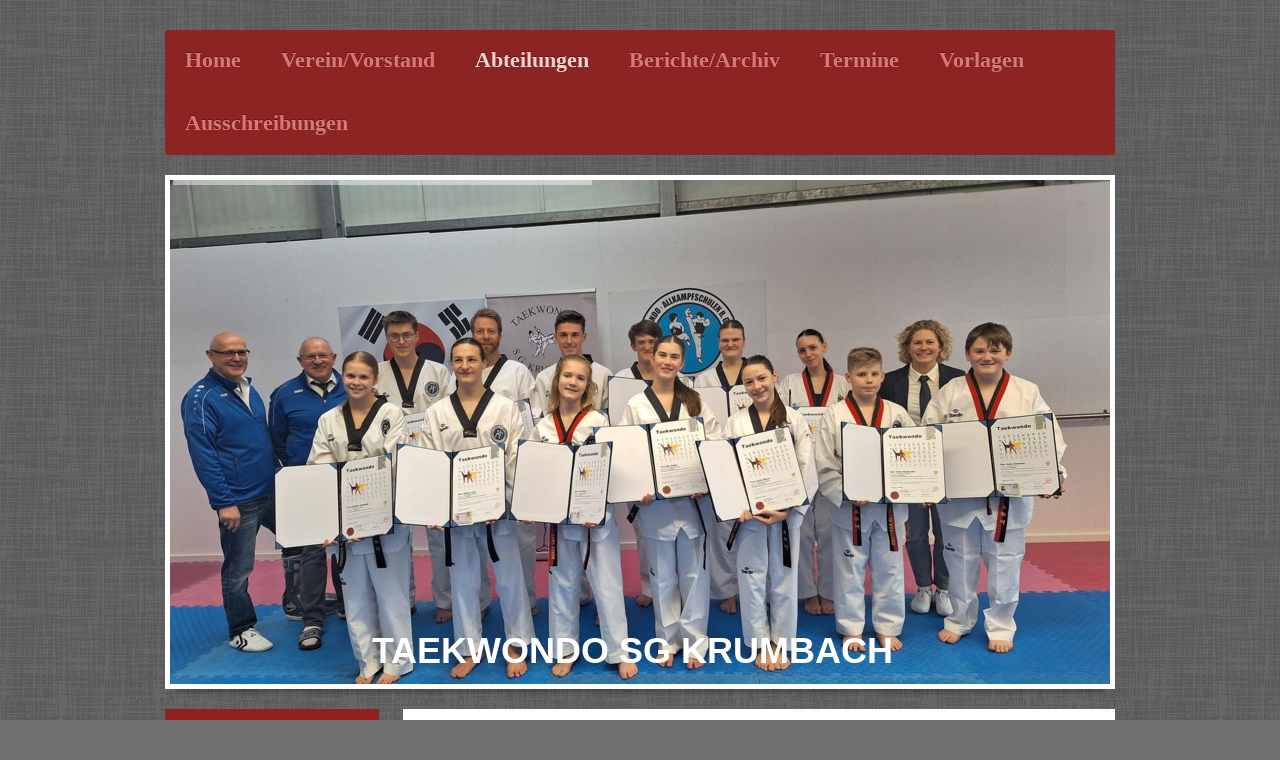

--- FILE ---
content_type: text/html; charset=UTF-8
request_url: https://www.sg-krumbach.de/abteilungen/ratzenried-wangen/
body_size: 15428
content:
<!DOCTYPE html>
<html lang="de"  ><head prefix="og: http://ogp.me/ns# fb: http://ogp.me/ns/fb# business: http://ogp.me/ns/business#">
    <meta http-equiv="Content-Type" content="text/html; charset=utf-8"/>
    <meta name="generator" content="IONOS MyWebsite"/>
        
    <link rel="dns-prefetch" href="//cdn.website-start.de/"/>
    <link rel="dns-prefetch" href="//102.mod.mywebsite-editor.com"/>
    <link rel="dns-prefetch" href="https://102.sb.mywebsite-editor.com/"/>
    <link rel="shortcut icon" href="https://www.sg-krumbach.de/s/misc/favicon.png?1324568870"/>
        <title>Taekwondo SG Krumbach - Ratzenried/ Wangen</title>
    
    <style type="text/css">@media screen and (min-device-width: 1024px) {
            .mediumScreenDisabled { display:block }
            .smallScreenDisabled { display:block }
        }
        @media screen and (max-device-width: 1024px) { .mediumScreenDisabled { display:none } }
        @media screen and (max-device-width: 568px) { .smallScreenDisabled { display:none } }
                @media screen and (min-width: 1024px) {
            .mobilepreview .mediumScreenDisabled { display:block }
            .mobilepreview .smallScreenDisabled { display:block }
        }
        @media screen and (max-width: 1024px) { .mobilepreview .mediumScreenDisabled { display:none } }
        @media screen and (max-width: 568px) { .mobilepreview .smallScreenDisabled { display:none } }</style>
    <meta name="viewport" content="width=1025"/>

<meta name="format-detection" content="telephone=no"/>
        <meta name="description" content="&amp;nbsp;"/>
            <meta name="robots" content="index,follow"/>
        <link href="//cdn.website-start.de/templates/2052/style.css?1763478093678" rel="stylesheet" type="text/css"/>
    <link href="https://www.sg-krumbach.de/s/style/theming.css?1707745993" rel="stylesheet" type="text/css"/>
    <link href="//cdn.website-start.de/app/cdn/min/group/web.css?1763478093678" rel="stylesheet" type="text/css"/>
<link href="//cdn.website-start.de/app/cdn/min/moduleserver/css/de_DE/common,counter,shoppingbasket?1763478093678" rel="stylesheet" type="text/css"/>
    <link href="//cdn.website-start.de/app/cdn/min/group/mobilenavigation.css?1763478093678" rel="stylesheet" type="text/css"/>
    <link href="https://102.sb.mywebsite-editor.com/app/logstate2-css.php?site=909415873&amp;t=1769096638" rel="stylesheet" type="text/css"/>

<script type="text/javascript">
    /* <![CDATA[ */
var stagingMode = '';
    /* ]]> */
</script>
<script src="https://102.sb.mywebsite-editor.com/app/logstate-js.php?site=909415873&amp;t=1769096638"></script>

    <link href="//cdn.website-start.de/templates/2052/print.css?1763478093678" rel="stylesheet" media="print" type="text/css"/>
    <script type="text/javascript">
    /* <![CDATA[ */
    var systemurl = 'https://102.sb.mywebsite-editor.com/';
    var webPath = '/';
    var proxyName = '';
    var webServerName = 'www.sg-krumbach.de';
    var sslServerUrl = 'https://www.sg-krumbach.de';
    var nonSslServerUrl = 'http://www.sg-krumbach.de';
    var webserverProtocol = 'http://';
    var nghScriptsUrlPrefix = '//102.mod.mywebsite-editor.com';
    var sessionNamespace = 'DIY_SB';
    var jimdoData = {
        cdnUrl:  '//cdn.website-start.de/',
        messages: {
            lightBox: {
    image : 'Bild',
    of: 'von'
}

        },
        isTrial: 0,
        pageId: 919330708    };
    var script_basisID = "909415873";

    diy = window.diy || {};
    diy.web = diy.web || {};

        diy.web.jsBaseUrl = "//cdn.website-start.de/s/build/";

    diy.context = diy.context || {};
    diy.context.type = diy.context.type || 'web';
    /* ]]> */
</script>

<script type="text/javascript" src="//cdn.website-start.de/app/cdn/min/group/web.js?1763478093678" crossorigin="anonymous"></script><script type="text/javascript" src="//cdn.website-start.de/s/build/web.bundle.js?1763478093678" crossorigin="anonymous"></script><script type="text/javascript" src="//cdn.website-start.de/app/cdn/min/group/mobilenavigation.js?1763478093678" crossorigin="anonymous"></script><script src="//cdn.website-start.de/app/cdn/min/moduleserver/js/de_DE/common,counter,shoppingbasket?1763478093678"></script>
<script type="text/javascript" src="https://cdn.website-start.de/proxy/apps/the5mu/resource/dependencies/"></script><script type="text/javascript">
                    if (typeof require !== 'undefined') {
                        require.config({
                            waitSeconds : 10,
                            baseUrl : 'https://cdn.website-start.de/proxy/apps/the5mu/js/'
                        });
                    }
                </script><script type="text/javascript">if (window.jQuery) {window.jQuery_1and1 = window.jQuery;}</script>
<meta name="google-site-verification" content="KOrN9RSjSy1Wrsyeu8THwSqgvJQE5JoIQMjqHBlCYDM"/>
<script type="text/javascript">if (window.jQuery_1and1) {window.jQuery = window.jQuery_1and1;}</script>
<script type="text/javascript" src="//cdn.website-start.de/app/cdn/min/group/pfcsupport.js?1763478093678" crossorigin="anonymous"></script>    <meta property="og:type" content="business.business"/>
    <meta property="og:url" content="https://www.sg-krumbach.de/abteilungen/ratzenried-wangen/"/>
    <meta property="og:title" content="Taekwondo SG Krumbach - Ratzenried/ Wangen"/>
            <meta property="og:description" content="&amp;nbsp;"/>
                <meta property="og:image" content="https://www.sg-krumbach.de/s/img/emotionheader.jpg"/>
        <meta property="business:contact_data:country_name" content="Deutschland"/>
    
    
    
    
    
    
    
    
</head>


<body class="body diyBgActive  cc-pagemode-default diyfeSidebarLeft diy-market-de_DE" data-pageid="919330708" id="page-919330708">
    
    <div class="diyw">
        <div class="diyweb">
	<div class="diyfeMobileNav">
		
<nav id="diyfeMobileNav" class="diyfeCA diyfeCA2" role="navigation">
    <a title="Navigation aufklappen/zuklappen">Navigation aufklappen/zuklappen</a>
    <ul class="mainNav1"><li class=" hasSubNavigation"><a data-page-id="919311185" href="https://www.sg-krumbach.de/" class=" level_1"><span>Home</span></a><span class="diyfeDropDownSubOpener">&nbsp;</span><div class="diyfeDropDownSubList diyfeCA diyfeCA3"><ul class="mainNav2"><li class=" hasSubNavigation"><a data-page-id="919331772" href="https://www.sg-krumbach.de/home/über-uns/" class=" level_2"><span>Über uns</span></a></li><li class=" hasSubNavigation"><a data-page-id="919311193" href="https://www.sg-krumbach.de/home/kontakt/" class=" level_2"><span>Kontakt</span></a></li><li class=" hasSubNavigation"><a data-page-id="924304658" href="https://www.sg-krumbach.de/home/zeltlager-04-07-06-2026/" class=" level_2"><span>Zeltlager 04.-07.06.2026</span></a></li><li class=" hasSubNavigation"><a data-page-id="919311192" href="https://www.sg-krumbach.de/home/probetraining-anmeldung-anfrage/" class=" level_2"><span>Probetraining Anmeldung/Anfrage</span></a></li><li class=" hasSubNavigation"><a data-page-id="924419771" href="https://www.sg-krumbach.de/home/bbsl-krumbach-10-10-2026/" class=" level_2"><span>BBSL Krumbach 10.10.2026</span></a></li></ul></div></li><li class=" hasSubNavigation"><a data-page-id="919331508" href="https://www.sg-krumbach.de/verein-vorstand/" class=" level_1"><span>Verein/Vorstand</span></a><span class="diyfeDropDownSubOpener">&nbsp;</span><div class="diyfeDropDownSubList diyfeCA diyfeCA3"><ul class="mainNav2"><li class=" hasSubNavigation"><a data-page-id="919311195" href="https://www.sg-krumbach.de/verein-vorstand/impressum/" class=" level_2"><span>Impressum</span></a></li><li class=" hasSubNavigation"><a data-page-id="924609204" href="https://www.sg-krumbach.de/verein-vorstand/datenschutzerklärung/" class=" level_2"><span>Datenschutzerklärung</span></a></li></ul></div></li><li class="parent hasSubNavigation"><a data-page-id="919311455" href="https://www.sg-krumbach.de/abteilungen/" class="parent level_1"><span>Abteilungen</span></a><span class="diyfeDropDownSubOpener">&nbsp;</span><div class="diyfeDropDownSubList diyfeCA diyfeCA3"><ul class="mainNav2"><li class=" hasSubNavigation"><a data-page-id="919330710" href="https://www.sg-krumbach.de/abteilungen/babenhausen/" class=" level_2"><span>Babenhausen</span></a><span class="diyfeDropDownSubOpener">&nbsp;</span><div class="diyfeDropDownSubList diyfeCA diyfeCA3"><ul class="mainNav3"><li class=" hasSubNavigation"><a data-page-id="920100321" href="https://www.sg-krumbach.de/abteilungen/babenhausen/news/" class=" level_3"><span>News</span></a></li></ul></div></li><li class=" hasSubNavigation"><a data-page-id="919330685" href="https://www.sg-krumbach.de/abteilungen/bad-grönenbach/" class=" level_2"><span>Bad Grönenbach</span></a><span class="diyfeDropDownSubOpener">&nbsp;</span><div class="diyfeDropDownSubList diyfeCA diyfeCA3"><ul class="mainNav3"><li class=" hasSubNavigation"><a data-page-id="920100323" href="https://www.sg-krumbach.de/abteilungen/bad-grönenbach/info-news/" class=" level_3"><span>Info/ News</span></a></li></ul></div></li><li class=" hasSubNavigation"><a data-page-id="919330671" href="https://www.sg-krumbach.de/abteilungen/fellheim/" class=" level_2"><span>Fellheim</span></a><span class="diyfeDropDownSubOpener">&nbsp;</span><div class="diyfeDropDownSubList diyfeCA diyfeCA3"><ul class="mainNav3"><li class=" hasSubNavigation"><a data-page-id="920100326" href="https://www.sg-krumbach.de/abteilungen/fellheim/news/" class=" level_3"><span>News</span></a></li></ul></div></li><li class=" hasSubNavigation"><a data-page-id="919311458" href="https://www.sg-krumbach.de/abteilungen/krumbach/" class=" level_2"><span>Krumbach</span></a><span class="diyfeDropDownSubOpener">&nbsp;</span><div class="diyfeDropDownSubList diyfeCA diyfeCA3"><ul class="mainNav3"><li class=" hasSubNavigation"><a data-page-id="920100328" href="https://www.sg-krumbach.de/abteilungen/krumbach/news/" class=" level_3"><span>News</span></a></li></ul></div></li><li class=" hasSubNavigation"><a data-page-id="919311457" href="https://www.sg-krumbach.de/abteilungen/memmingen/" class=" level_2"><span>Memmingen</span></a><span class="diyfeDropDownSubOpener">&nbsp;</span><div class="diyfeDropDownSubList diyfeCA diyfeCA3"><ul class="mainNav3"><li class=" hasSubNavigation"><a data-page-id="920032046" href="https://www.sg-krumbach.de/abteilungen/memmingen/news/" class=" level_3"><span>News</span></a></li></ul></div></li><li class=" hasSubNavigation"><a data-page-id="919321848" href="https://www.sg-krumbach.de/abteilungen/mindelheim/" class=" level_2"><span>Mindelheim</span></a><span class="diyfeDropDownSubOpener">&nbsp;</span><div class="diyfeDropDownSubList diyfeCA diyfeCA3"><ul class="mainNav3"><li class=" hasSubNavigation"><a data-page-id="920100330" href="https://www.sg-krumbach.de/abteilungen/mindelheim/news/" class=" level_3"><span>News</span></a></li></ul></div></li><li class="current hasSubNavigation"><a data-page-id="919330708" href="https://www.sg-krumbach.de/abteilungen/ratzenried-wangen/" class="current level_2"><span>Ratzenried/ Wangen</span></a><span class="diyfeDropDownSubOpener">&nbsp;</span><div class="diyfeDropDownSubList diyfeCA diyfeCA3"><ul class="mainNav3"><li class=" hasSubNavigation"><a data-page-id="920100335" href="https://www.sg-krumbach.de/abteilungen/ratzenried-wangen/news/" class=" level_3"><span>News</span></a></li></ul></div></li><li class=" hasSubNavigation"><a data-page-id="924686968" href="https://www.sg-krumbach.de/abteilungen/kißlegg/" class=" level_2"><span>Kißlegg</span></a><span class="diyfeDropDownSubOpener">&nbsp;</span><div class="diyfeDropDownSubList diyfeCA diyfeCA3"><ul class="mainNav3"><li class=" hasSubNavigation"><a data-page-id="924686969" href="https://www.sg-krumbach.de/abteilungen/kißlegg/news/" class=" level_3"><span>News</span></a></li></ul></div></li><li class=" hasSubNavigation"><a data-page-id="924686970" href="https://www.sg-krumbach.de/abteilungen/heimenkirch/" class=" level_2"><span>Heimenkirch</span></a><span class="diyfeDropDownSubOpener">&nbsp;</span><div class="diyfeDropDownSubList diyfeCA diyfeCA3"><ul class="mainNav3"><li class=" hasSubNavigation"><a data-page-id="924686971" href="https://www.sg-krumbach.de/abteilungen/heimenkirch/news/" class=" level_3"><span>News</span></a></li></ul></div></li></ul></div></li><li class=" hasSubNavigation"><a data-page-id="919311188" href="https://www.sg-krumbach.de/berichte-archiv/" class=" level_1"><span>Berichte/Archiv</span></a><span class="diyfeDropDownSubOpener">&nbsp;</span><div class="diyfeDropDownSubList diyfeCA diyfeCA3"><ul class="mainNav2"><li class=" hasSubNavigation"><a data-page-id="919537968" href="https://www.sg-krumbach.de/berichte-archiv/archiv-2012/" class=" level_2"><span>Archiv 2012</span></a><span class="diyfeDropDownSubOpener">&nbsp;</span><div class="diyfeDropDownSubList diyfeCA diyfeCA3"><ul class="mainNav3"><li class=" hasSubNavigation"><a data-page-id="919537970" href="https://www.sg-krumbach.de/berichte-archiv/archiv-2012/januar-2012/" class=" level_3"><span>Januar 2012</span></a></li><li class=" hasSubNavigation"><a data-page-id="919537974" href="https://www.sg-krumbach.de/berichte-archiv/archiv-2012/februar-2012/" class=" level_3"><span>Februar 2012</span></a></li><li class=" hasSubNavigation"><a data-page-id="920148839" href="https://www.sg-krumbach.de/berichte-archiv/archiv-2012/trainerlehrgang-in-memmingen-mit-instruktorschein-der-etu/" class=" level_3"><span>Trainerlehrgang  in Memmingen mit Instruktorschein der ETU</span></a></li><li class=" hasSubNavigation"><a data-page-id="919630144" href="https://www.sg-krumbach.de/berichte-archiv/archiv-2012/german-open-poomsae-2012-etu-a-class-deutsche-schüler-und-jugendmeisterschaft-poomsae/" class=" level_3"><span>German Open Poomsae 2012 ETU A-Class Deutsche Schüler- und Jugendmeisterschaft Poomsae</span></a></li><li class=" hasSubNavigation"><a data-page-id="919537977" href="https://www.sg-krumbach.de/berichte-archiv/archiv-2012/april-2012/" class=" level_3"><span>April 2012</span></a></li><li class=" hasSubNavigation"><a data-page-id="920630658" href="https://www.sg-krumbach.de/berichte-archiv/archiv-2012/unsere-großmeister-haben-ihr-ziel-erreicht/" class=" level_3"><span>Unsere Großmeister haben ihr Ziel erreicht</span></a></li><li class=" hasSubNavigation"><a data-page-id="919537980" href="https://www.sg-krumbach.de/berichte-archiv/archiv-2012/juni-2012/" class=" level_3"><span>Juni 2012</span></a></li><li class=" hasSubNavigation"><a data-page-id="920934912" href="https://www.sg-krumbach.de/berichte-archiv/archiv-2012/deutschen-ttv-meisterschaft-in-eggenfelden-23-06-12/" class=" level_3"><span>Deutschen TTV-Meisterschaft in Eggenfelden 23.06.12</span></a></li><li class=" hasSubNavigation"><a data-page-id="920659349" href="https://www.sg-krumbach.de/berichte-archiv/archiv-2012/juli-2012/" class=" level_3"><span>Juli 2012</span></a></li><li class=" hasSubNavigation"><a data-page-id="920934081" href="https://www.sg-krumbach.de/berichte-archiv/archiv-2012/allkampf-jitsu-vom-feinsten-in-memmingen/" class=" level_3"><span>Allkampf-Jitsu vom Feinsten in Memmingen</span></a></li><li class=" hasSubNavigation"><a data-page-id="920934048" href="https://www.sg-krumbach.de/berichte-archiv/archiv-2012/bayerischen-technik-meisterschaft-2012-in-ansbach/" class=" level_3"><span>Bayerischen Technik Meisterschaft 2012 in Ansbach</span></a></li><li class=" hasSubNavigation"><a data-page-id="921973069" href="https://www.sg-krumbach.de/berichte-archiv/archiv-2012/august-2012/" class=" level_3"><span>August 2012</span></a></li><li class=" hasSubNavigation"><a data-page-id="923893469" href="https://www.sg-krumbach.de/berichte-archiv/archiv-2012/september-2012/" class=" level_3"><span>September 2012</span></a></li><li class=" hasSubNavigation"><a data-page-id="923893470" href="https://www.sg-krumbach.de/berichte-archiv/archiv-2012/oktober-2012/" class=" level_3"><span>Oktober 2012</span></a></li><li class=" hasSubNavigation"><a data-page-id="923893471" href="https://www.sg-krumbach.de/berichte-archiv/archiv-2012/bundesbreitunsportlehrgang-der-dtu-heinz-u-reinhold-gruber-06-10-12/" class=" level_3"><span>Bundesbreitunsportlehrgang der DTU Heinz u.Reinhold Gruber 06.10.12</span></a></li></ul></div></li><li class=" hasSubNavigation"><a data-page-id="923929254" href="https://www.sg-krumbach.de/berichte-archiv/archiv-2013/" class=" level_2"><span>Archiv 2013</span></a><span class="diyfeDropDownSubOpener">&nbsp;</span><div class="diyfeDropDownSubList diyfeCA diyfeCA3"><ul class="mainNav3"><li class=" hasSubNavigation"><a data-page-id="923929255" href="https://www.sg-krumbach.de/berichte-archiv/archiv-2013/januar-2013/" class=" level_3"><span>Januar 2013</span></a></li><li class=" hasSubNavigation"><a data-page-id="924099971" href="https://www.sg-krumbach.de/berichte-archiv/archiv-2013/internationalen-poomsae-cup-in-dillingen/" class=" level_3"><span>Internationalen Poomsae-Cup in Dillingen</span></a></li><li class=" hasSubNavigation"><a data-page-id="924100022" href="https://www.sg-krumbach.de/berichte-archiv/archiv-2013/februar-2013/" class=" level_3"><span>Februar 2013</span></a></li><li class=" hasSubNavigation"><a data-page-id="924100023" href="https://www.sg-krumbach.de/berichte-archiv/archiv-2013/german-open-poomsae-und-der-deutschen-schüler-und-jugendmeisterschaft-vom-09-bis-10-februar-2013-in/" class=" level_3"><span>German Open Poomsae und der Deutschen Schüler und Jugendmeisterschaft vom 09. bis 10.Februar 2013 in</span></a></li><li class=" hasSubNavigation"><a data-page-id="924141584" href="https://www.sg-krumbach.de/berichte-archiv/archiv-2013/trainerlehrgang-ab-dem-2-kup-mit-instructorschein-europa/" class=" level_3"><span>Trainerlehrgang ab dem 2. Kup mit Instructorschein Europa</span></a></li><li class=" hasSubNavigation"><a data-page-id="924163957" href="https://www.sg-krumbach.de/berichte-archiv/archiv-2013/april-2013/" class=" level_3"><span>April 2013</span></a></li><li class=" hasSubNavigation"><a data-page-id="924163958" href="https://www.sg-krumbach.de/berichte-archiv/archiv-2013/belgian-open-2013/" class=" level_3"><span>Belgian Open 2013</span></a></li><li class=" hasSubNavigation"><a data-page-id="924168908" href="https://www.sg-krumbach.de/berichte-archiv/archiv-2013/nordbay-technik-meisterschaft-2013/" class=" level_3"><span>Nordbay.-Technik-Meisterschaft 2013</span></a></li><li class=" hasSubNavigation"><a data-page-id="924172810" href="https://www.sg-krumbach.de/berichte-archiv/archiv-2013/mai-2013/" class=" level_3"><span>Mai 2013</span></a></li><li class=" hasSubNavigation"><a data-page-id="924172811" href="https://www.sg-krumbach.de/berichte-archiv/archiv-2013/sportlerehrung-der-stadt-krumbach/" class=" level_3"><span>Sportlerehrung der Stadt Krumbach</span></a></li><li class=" hasSubNavigation"><a data-page-id="924172812" href="https://www.sg-krumbach.de/berichte-archiv/archiv-2013/drei-em-titel-für-die-sg-krumbach/" class=" level_3"><span>Drei EM-Titel für die SG Krumbach</span></a></li><li class=" hasSubNavigation"><a data-page-id="924188253" href="https://www.sg-krumbach.de/berichte-archiv/archiv-2013/juni-2013/" class=" level_3"><span>Juni 2013</span></a></li><li class=" hasSubNavigation"><a data-page-id="924188247" href="https://www.sg-krumbach.de/berichte-archiv/archiv-2013/deutschen-ttv-meisterschaft-in-landau-15-05-13/" class=" level_3"><span>Deutschen TTV-Meisterschaft in Landau 15.05.13</span></a></li><li class=" hasSubNavigation"><a data-page-id="924191483" href="https://www.sg-krumbach.de/berichte-archiv/archiv-2013/allkampfprüfung-am-30-juni-in-memmingen/" class=" level_3"><span>Allkampfprüfung am 30. Juni in Memmingen</span></a></li><li class=" hasSubNavigation"><a data-page-id="924193476" href="https://www.sg-krumbach.de/berichte-archiv/archiv-2013/juli-2013/" class=" level_3"><span>Juli 2013</span></a></li><li class=" hasSubNavigation"><a data-page-id="924193475" href="https://www.sg-krumbach.de/berichte-archiv/archiv-2013/2-bayernpokal-augsburg/" class=" level_3"><span>2. Bayernpokal Augsburg</span></a></li><li class=" hasSubNavigation"><a data-page-id="924195817" href="https://www.sg-krumbach.de/berichte-archiv/archiv-2013/bayerische-meisterschaft-poomsae/" class=" level_3"><span>Bayerische Meisterschaft Poomsae</span></a></li></ul></div></li><li class=" hasSubNavigation"><a data-page-id="924227936" href="https://www.sg-krumbach.de/berichte-archiv/archiv-2014/" class=" level_2"><span>Archiv 2014</span></a><span class="diyfeDropDownSubOpener">&nbsp;</span><div class="diyfeDropDownSubList diyfeCA diyfeCA3"><ul class="mainNav3"><li class=" hasSubNavigation"><a data-page-id="924242107" href="https://www.sg-krumbach.de/berichte-archiv/archiv-2014/german-open-2014/" class=" level_3"><span>German Open 2014</span></a></li><li class=" hasSubNavigation"><a data-page-id="924252157" href="https://www.sg-krumbach.de/berichte-archiv/archiv-2014/bundesdanprüfung-26-04-2014/" class=" level_3"><span>Bundesdanprüfung 26.04.2014</span></a></li><li class=" hasSubNavigation"><a data-page-id="924267799" href="https://www.sg-krumbach.de/berichte-archiv/archiv-2014/allkampfprüfung-in-dillingen-am-29-03-2014/" class=" level_3"><span>Allkampfprüfung in Dillingen am 29.03.2014</span></a></li><li class=" hasSubNavigation"><a data-page-id="924275405" href="https://www.sg-krumbach.de/berichte-archiv/archiv-2014/bundesdanprüfung-18-10-2014/" class=" level_3"><span>Bundesdanprüfung  18.10.2014</span></a></li><li class=" hasSubNavigation"><a data-page-id="924279345" href="https://www.sg-krumbach.de/berichte-archiv/archiv-2014/breitensportlehrgang-in-wilsdruff/" class=" level_3"><span>Breitensportlehrgang in Wilsdruff</span></a></li><li class=" hasSubNavigation"><a data-page-id="924280999" href="https://www.sg-krumbach.de/berichte-archiv/archiv-2014/bayerische-meisterschaft-zweikampf-2014/" class=" level_3"><span>Bayerische Meisterschaft Zweikampf 2014</span></a></li><li class=" hasSubNavigation"><a data-page-id="924294917" href="https://www.sg-krumbach.de/berichte-archiv/archiv-2014/danprüfung-in-dillingen-am-13-12-14/" class=" level_3"><span>Danprüfung in Dillingen am 13.12.14</span></a></li></ul></div></li><li class=" hasSubNavigation"><a data-page-id="924333123" href="https://www.sg-krumbach.de/berichte-archiv/archiv-2015/" class=" level_2"><span>Archiv 2015</span></a><span class="diyfeDropDownSubOpener">&nbsp;</span><div class="diyfeDropDownSubList diyfeCA diyfeCA3"><ul class="mainNav3"><li class=" hasSubNavigation"><a data-page-id="924341764" href="https://www.sg-krumbach.de/berichte-archiv/archiv-2015/trainerlehrgang-in-dillingen/" class=" level_3"><span>Trainerlehrgang in Dillingen</span></a></li><li class=" hasSubNavigation"><a data-page-id="924362542" href="https://www.sg-krumbach.de/berichte-archiv/archiv-2015/südbayrische-meisterschaft-gauting/" class=" level_3"><span>Südbayrische Meisterschaft Gauting</span></a></li><li class=" hasSubNavigation"><a data-page-id="924362551" href="https://www.sg-krumbach.de/berichte-archiv/archiv-2015/dtu-ranglistenturnier-nord-14-03-2015-hamburg/" class=" level_3"><span>DTU Ranglistenturnier Nord 14.03.2015 Hamburg</span></a></li><li class=" hasSubNavigation"><a data-page-id="924379707" href="https://www.sg-krumbach.de/berichte-archiv/archiv-2015/1-bayernpokal-2015/" class=" level_3"><span>1. Bayernpokal 2015</span></a></li><li class=" hasSubNavigation"><a data-page-id="924425543" href="https://www.sg-krumbach.de/berichte-archiv/archiv-2015/nordbayerische-technik-meisterschaft/" class=" level_3"><span>Nordbayerische Technik-Meisterschaft</span></a></li><li class=" hasSubNavigation"><a data-page-id="924427043" href="https://www.sg-krumbach.de/berichte-archiv/archiv-2015/german-open-technik-2015/" class=" level_3"><span>German Open Technik 2015</span></a></li><li class=" hasSubNavigation"><a data-page-id="924435895" href="https://www.sg-krumbach.de/berichte-archiv/archiv-2015/austrian-open-taekwondo-technik/" class=" level_3"><span>Austrian Open Taekwondo-Technik</span></a></li><li class=" hasSubNavigation"><a data-page-id="924439171" href="https://www.sg-krumbach.de/berichte-archiv/archiv-2015/europameisterschaft-2015/" class=" level_3"><span>Europameisterschaft 2015</span></a></li><li class=" hasSubNavigation"><a data-page-id="924456164" href="https://www.sg-krumbach.de/berichte-archiv/archiv-2015/deutsche-meisterschaft-technik/" class=" level_3"><span>Deutsche Meisterschaft Technik</span></a></li><li class=" hasSubNavigation"><a data-page-id="924456167" href="https://www.sg-krumbach.de/berichte-archiv/archiv-2015/hungarian-open/" class=" level_3"><span>Hungarian Open</span></a></li><li class=" hasSubNavigation"><a data-page-id="924460359" href="https://www.sg-krumbach.de/berichte-archiv/archiv-2015/bundesranglistenturnier-süd-tubw-am-24-10-2015-in-calw/" class=" level_3"><span>Bundesranglistenturnier Süd TUBW am 24.10.2015 in Calw.</span></a></li><li class=" hasSubNavigation"><a data-page-id="924601437" href="https://www.sg-krumbach.de/berichte-archiv/archiv-2015/bundesdanprüfung-25-10-15-in-hamburg/" class=" level_3"><span>Bundesdanprüfung 25.10.15 in Hamburg</span></a></li><li class=" hasSubNavigation"><a data-page-id="924475913" href="https://www.sg-krumbach.de/berichte-archiv/archiv-2015/10-btu-nachwuchsmeisterschaft-am-7-11-15-in-wackersdorf/" class=" level_3"><span>10.BTU Nachwuchsmeisterschaft am 7.11.15 in Wackersdorf.</span></a></li><li class=" hasSubNavigation"><a data-page-id="924601439" href="https://www.sg-krumbach.de/berichte-archiv/archiv-2015/danprüfung-12-12-15-in-neubiberg/" class=" level_3"><span>Danprüfung 12.12.15 in Neubiberg</span></a></li></ul></div></li><li class=" hasSubNavigation"><a data-page-id="924502076" href="https://www.sg-krumbach.de/berichte-archiv/archiv-2016/" class=" level_2"><span>Archiv 2016</span></a><span class="diyfeDropDownSubOpener">&nbsp;</span><div class="diyfeDropDownSubList diyfeCA diyfeCA3"><ul class="mainNav3"><li class=" hasSubNavigation"><a data-page-id="924502077" href="https://www.sg-krumbach.de/berichte-archiv/archiv-2016/int-btu-poomsae-cup/" class=" level_3"><span>Int. BTU Poomsae Cup</span></a></li><li class=" hasSubNavigation"><a data-page-id="924512138" href="https://www.sg-krumbach.de/berichte-archiv/archiv-2016/erfolgreiche-british-open-poomsae/" class=" level_3"><span>Erfolgreiche British Open Poomsae</span></a></li><li class=" hasSubNavigation"><a data-page-id="924516944" href="https://www.sg-krumbach.de/berichte-archiv/archiv-2016/südbayerische-meisterschaft-technik/" class=" level_3"><span>Südbayerische Meisterschaft Technik</span></a></li><li class=" hasSubNavigation"><a data-page-id="924601433" href="https://www.sg-krumbach.de/berichte-archiv/archiv-2016/danprüfung-13-03-16-in-schwabach/" class=" level_3"><span>Danprüfung 13.03.16 in Schwabach</span></a></li><li class=" hasSubNavigation"><a data-page-id="924522179" href="https://www.sg-krumbach.de/berichte-archiv/archiv-2016/bundesranglistenturnier-mitte/" class=" level_3"><span>Bundesranglistenturnier Mitte</span></a></li><li class=" hasSubNavigation"><a data-page-id="924523853" href="https://www.sg-krumbach.de/berichte-archiv/archiv-2016/nordbayerische-meisterschaft/" class=" level_3"><span>Nordbayerische Meisterschaft</span></a></li><li class=" hasSubNavigation"><a data-page-id="924529781" href="https://www.sg-krumbach.de/berichte-archiv/archiv-2016/austria-open-am-18-06-2016-in-wien/" class=" level_3"><span>Austria Open am 18.06.2016 in Wien</span></a></li><li class=" hasSubNavigation"><a data-page-id="924531129" href="https://www.sg-krumbach.de/berichte-archiv/archiv-2016/ttv-turnier-eggenfelden/" class=" level_3"><span>TTV-Turnier Eggenfelden</span></a></li><li class=" hasSubNavigation"><a data-page-id="924531130" href="https://www.sg-krumbach.de/berichte-archiv/archiv-2016/formenmeisterschaft-german-open/" class=" level_3"><span>Formenmeisterschaft German Open</span></a></li><li class=" hasSubNavigation"><a data-page-id="924532898" href="https://www.sg-krumbach.de/berichte-archiv/archiv-2016/bayerischen-meisterschaft/" class=" level_3"><span>Bayerischen Meisterschaft</span></a></li><li class=" hasSubNavigation"><a data-page-id="924532899" href="https://www.sg-krumbach.de/berichte-archiv/archiv-2016/danprüfung-in-krumbach/" class=" level_3"><span>Danprüfung in Krumbach</span></a></li><li class=" hasSubNavigation"><a data-page-id="924601422" href="https://www.sg-krumbach.de/berichte-archiv/archiv-2016/ehrungen-sg-kru-10-12-16/" class=" level_3"><span>Ehrungen SG Kru 10.12.16</span></a></li><li class=" hasSubNavigation"><a data-page-id="924601435" href="https://www.sg-krumbach.de/berichte-archiv/archiv-2016/danprüfung-10-12-16-in-dillingen/" class=" level_3"><span>Danprüfung 10.12.16 in Dillingen</span></a></li></ul></div></li><li class=" hasSubNavigation"><a data-page-id="924550773" href="https://www.sg-krumbach.de/berichte-archiv/archiv-2017/" class=" level_2"><span>Archiv 2017</span></a><span class="diyfeDropDownSubOpener">&nbsp;</span><div class="diyfeDropDownSubList diyfeCA diyfeCA3"><ul class="mainNav3"><li class=" hasSubNavigation"><a data-page-id="924556929" href="https://www.sg-krumbach.de/berichte-archiv/archiv-2017/int-poomse-cup-am-18-02-17-in-dillingen/" class=" level_3"><span>Int. Poomse Cup am 18.02.17 in Dillingen</span></a></li><li class=" hasSubNavigation"><a data-page-id="924560356" href="https://www.sg-krumbach.de/berichte-archiv/archiv-2017/südbayerische-meisterschaft-poomsae/" class=" level_3"><span>Südbayerische Meisterschaft  Poomsae</span></a></li><li class=" hasSubNavigation"><a data-page-id="924560357" href="https://www.sg-krumbach.de/berichte-archiv/archiv-2017/int-belgian-open-technik/" class=" level_3"><span>Int. Belgian Open Technik</span></a></li><li class=" hasSubNavigation"><a data-page-id="924561521" href="https://www.sg-krumbach.de/berichte-archiv/archiv-2017/bundesranglistenturnier-nord/" class=" level_3"><span>Bundesranglistenturnier Nord</span></a></li><li class=" hasSubNavigation"><a data-page-id="924601419" href="https://www.sg-krumbach.de/berichte-archiv/archiv-2017/bundesdanprüfung-01-04-17/" class=" level_3"><span>Bundesdanprüfung 01.04.17</span></a></li><li class=" hasSubNavigation"><a data-page-id="924601420" href="https://www.sg-krumbach.de/berichte-archiv/archiv-2017/danprüfung-trunkelsberg-29-04-17/" class=" level_3"><span>Danprüfung Trunkelsberg 29.04.17</span></a></li><li class=" hasSubNavigation"><a data-page-id="924565980" href="https://www.sg-krumbach.de/berichte-archiv/archiv-2017/europameisterschaft-technik-2017/" class=" level_3"><span>Europameisterschaft Technik 2017</span></a></li><li class=" hasSubNavigation"><a data-page-id="924565981" href="https://www.sg-krumbach.de/berichte-archiv/archiv-2017/nord-bm-technik/" class=" level_3"><span>Nord BM Technik</span></a></li><li class=" hasSubNavigation"><a data-page-id="924571110" href="https://www.sg-krumbach.de/berichte-archiv/archiv-2017/13th-austrian-open-poomsae-am-17-18-06-2017-in-wien/" class=" level_3"><span>13th Austrian Open Poomsae am 17.-18.06.2017 in Wien</span></a></li><li class=" hasSubNavigation"><a data-page-id="924576616" href="https://www.sg-krumbach.de/berichte-archiv/archiv-2017/bayrische-meisterschaft-und-trainerschein/" class=" level_3"><span>Bayrische Meisterschaft und Trainerschein</span></a></li><li class=" hasSubNavigation"><a data-page-id="924576752" href="https://www.sg-krumbach.de/berichte-archiv/archiv-2017/ttv-meisterschaft-2017/" class=" level_3"><span>TTV-Meisterschaft 2017</span></a></li><li class=" hasSubNavigation"><a data-page-id="924195819" href="https://www.sg-krumbach.de/berichte-archiv/archiv-2017/danprüfung-in-krumbach/" class=" level_3"><span>Danprüfung in Krumbach</span></a></li><li class=" hasSubNavigation"><a data-page-id="924588956" href="https://www.sg-krumbach.de/berichte-archiv/archiv-2017/internationales-ranglistenturnier-nord-ii/" class=" level_3"><span>INTERNATIONALES RANGLISTENTURNIER NORD II</span></a></li><li class=" hasSubNavigation"><a data-page-id="924590603" href="https://www.sg-krumbach.de/berichte-archiv/archiv-2017/danprüfung-14-10-2017/" class=" level_3"><span>Danprüfung 14.10.2017</span></a></li><li class=" hasSubNavigation"><a data-page-id="924590606" href="https://www.sg-krumbach.de/berichte-archiv/archiv-2017/bbsl-07-10-17-krumbach/" class=" level_3"><span>BBSL 07.10.17 Krumbach</span></a></li><li class=" hasSubNavigation"><a data-page-id="924593976" href="https://www.sg-krumbach.de/berichte-archiv/archiv-2017/deutsche-meisterschaft-am-18-11-2017-in-wuppertal/" class=" level_3"><span>Deutsche Meisterschaft am 18.11.2017 in Wuppertal</span></a></li><li class=" hasSubNavigation"><a data-page-id="924594480" href="https://www.sg-krumbach.de/berichte-archiv/archiv-2017/ehrungen-der-sg-krumbach-an-der-weihnachtsfeier-am-02-12-2017/" class=" level_3"><span>Ehrungen der SG Krumbach an der Weihnachtsfeier am 02.12.2017</span></a></li><li class=" hasSubNavigation"><a data-page-id="924595701" href="https://www.sg-krumbach.de/berichte-archiv/archiv-2017/danprüfung-am-09-12-2017-in-erlangen/" class=" level_3"><span>Danprüfung am 09.12.2017 in Erlangen</span></a></li><li class=" hasSubNavigation"><a data-page-id="924595700" href="https://www.sg-krumbach.de/berichte-archiv/archiv-2017/allkampfmeisterschaft-2017-in-dresden/" class=" level_3"><span>Allkampfmeisterschaft 2017 in Dresden</span></a></li></ul></div></li><li class=" hasSubNavigation"><a data-page-id="924599627" href="https://www.sg-krumbach.de/berichte-archiv/archiv-2018/" class=" level_2"><span>Archiv 2018</span></a><span class="diyfeDropDownSubOpener">&nbsp;</span><div class="diyfeDropDownSubList diyfeCA diyfeCA3"><ul class="mainNav3"><li class=" hasSubNavigation"><a data-page-id="924599628" href="https://www.sg-krumbach.de/berichte-archiv/archiv-2018/int-btu-technik-cup-03-02-18/" class=" level_3"><span>Int. BTU Technik Cup 03.02.18</span></a></li><li class=" hasSubNavigation"><a data-page-id="924601449" href="https://www.sg-krumbach.de/berichte-archiv/archiv-2018/german-open-24-25-02-18-hamburg/" class=" level_3"><span>German Open 24/25.02.18 Hamburg</span></a></li><li class=" hasSubNavigation"><a data-page-id="924602018" href="https://www.sg-krumbach.de/berichte-archiv/archiv-2018/challenge-cup-zweikampf-03-03-18/" class=" level_3"><span>Challenge Cup Zweikampf 03.03.18</span></a></li><li class=" hasSubNavigation"><a data-page-id="924603442" href="https://www.sg-krumbach.de/berichte-archiv/archiv-2018/süd-bm-technik-17-03-18/" class=" level_3"><span>Süd BM Technik 17.03.18</span></a></li><li class=" hasSubNavigation"><a data-page-id="924607184" href="https://www.sg-krumbach.de/berichte-archiv/archiv-2018/vereinsausflug-22-04-18/" class=" level_3"><span>Vereinsausflug 22.04.18</span></a></li><li class=" hasSubNavigation"><a data-page-id="924607185" href="https://www.sg-krumbach.de/berichte-archiv/archiv-2018/rlt-technik-28-04-18-witten/" class=" level_3"><span>RLT Technik 28.04.18 Witten</span></a></li><li class=" hasSubNavigation"><a data-page-id="924608010" href="https://www.sg-krumbach.de/berichte-archiv/archiv-2018/sportlerehrung-der-stadt-krumbach/" class=" level_3"><span>Sportlerehrung der Stadt Krumbach</span></a></li><li class=" hasSubNavigation"><a data-page-id="924614194" href="https://www.sg-krumbach.de/berichte-archiv/archiv-2018/ttv-07-07-18-eggenfelden/" class=" level_3"><span>TTV 07.07.18 Eggenfelden</span></a></li><li class=" hasSubNavigation"><a data-page-id="924613934" href="https://www.sg-krumbach.de/berichte-archiv/archiv-2018/bm-technik-07-07-18-ansbach/" class=" level_3"><span>BM Technik 07.07.18 Ansbach</span></a></li><li class=" hasSubNavigation"><a data-page-id="924613935" href="https://www.sg-krumbach.de/berichte-archiv/archiv-2018/das-grüne-band-2018/" class=" level_3"><span>Das Grüne Band 2018</span></a></li><li class=" hasSubNavigation"><a data-page-id="924614195" href="https://www.sg-krumbach.de/berichte-archiv/archiv-2018/british-open-14-07-18-london/" class=" level_3"><span>British Open 14.07.18 London</span></a></li><li class=" hasSubNavigation"><a data-page-id="924614552" href="https://www.sg-krumbach.de/berichte-archiv/archiv-2018/danprüfung-21-07-18-krumbach/" class=" level_3"><span>Danprüfung 21.07.18 Krumbach</span></a></li><li class=" hasSubNavigation"><a data-page-id="924618226" href="https://www.sg-krumbach.de/berichte-archiv/archiv-2018/dm-djc-22-23-09-18-bordesholm/" class=" level_3"><span>DM/DJC 22./23.09.18 Bordesholm</span></a></li><li class=" hasSubNavigation"><a data-page-id="924619650" href="https://www.sg-krumbach.de/berichte-archiv/archiv-2018/bbsl-06-10-18-in-krumbach/" class=" level_3"><span>BBSL 06.10.18 in Krumbach</span></a></li><li class=" hasSubNavigation"><a data-page-id="924621381" href="https://www.sg-krumbach.de/berichte-archiv/archiv-2018/danprüfung-07-10-18-in-gaimersheim/" class=" level_3"><span>Danprüfung 07.10.18 in Gaimersheim</span></a></li><li class=" hasSubNavigation"><a data-page-id="924619426" href="https://www.sg-krumbach.de/berichte-archiv/archiv-2018/bundesdanprüfung-13-10-18-in-krumbach/" class=" level_3"><span>Bundesdanprüfung 13.10.18 in Krumbach</span></a></li><li class=" hasSubNavigation"><a data-page-id="924622656" href="https://www.sg-krumbach.de/berichte-archiv/archiv-2018/allkampfmeisterschaft-17-11-18-dillingen/" class=" level_3"><span>Allkampfmeisterschaft 17.11.18 Dillingen</span></a></li><li class=" hasSubNavigation"><a data-page-id="924622657" href="https://www.sg-krumbach.de/berichte-archiv/archiv-2018/allkampfprüfung-24-11-18-göggingen/" class=" level_3"><span>Allkampfprüfung 24.11.18 Göggingen</span></a></li><li class=" hasSubNavigation"><a data-page-id="924622658" href="https://www.sg-krumbach.de/berichte-archiv/archiv-2018/ehrungen-sg-krumbach-01-12-18/" class=" level_3"><span>Ehrungen SG Krumbach 01.12.18</span></a></li><li class=" hasSubNavigation"><a data-page-id="924623096" href="https://www.sg-krumbach.de/berichte-archiv/archiv-2018/danprüfung-08-09-12-18/" class=" level_3"><span>Danprüfung 08.+09.12.18</span></a></li></ul></div></li><li class=" hasSubNavigation"><a data-page-id="924622664" href="https://www.sg-krumbach.de/berichte-archiv/archiv-2019/" class=" level_2"><span>Archiv 2019</span></a><span class="diyfeDropDownSubOpener">&nbsp;</span><div class="diyfeDropDownSubList diyfeCA diyfeCA3"><ul class="mainNav3"><li class=" hasSubNavigation"><a data-page-id="924626225" href="https://www.sg-krumbach.de/berichte-archiv/archiv-2019/int-tc-dillingen-02-02-19/" class=" level_3"><span>Int. TC Dillingen 02.02.19</span></a></li><li class=" hasSubNavigation"><a data-page-id="924626226" href="https://www.sg-krumbach.de/berichte-archiv/archiv-2019/president-s-cup-02-03-02-19/" class=" level_3"><span>President`s Cup 02.+03.02.19</span></a></li><li class=" hasSubNavigation"><a data-page-id="924626731" href="https://www.sg-krumbach.de/berichte-archiv/archiv-2019/german-open-09-10-02-19-hamburg/" class=" level_3"><span>German Open 09.+10.02.19 Hamburg</span></a></li><li class=" hasSubNavigation"><a data-page-id="924627165" href="https://www.sg-krumbach.de/berichte-archiv/archiv-2019/french-open-16-17-02-19-lille/" class=" level_3"><span>French Open 16.+17.02.19 Lille</span></a></li><li class=" hasSubNavigation"><a data-page-id="924628776" href="https://www.sg-krumbach.de/berichte-archiv/archiv-2019/süd-bm-technik-16-03-19-gauting/" class=" level_3"><span>Süd BM Technik 16.03.19 Gauting</span></a></li><li class=" hasSubNavigation"><a data-page-id="924629566" href="https://www.sg-krumbach.de/berichte-archiv/archiv-2019/allkampf-danprüfung-30-03-19/" class=" level_3"><span>Allkampf Danprüfung 30.03.19</span></a></li><li class=" hasSubNavigation"><a data-page-id="924629567" href="https://www.sg-krumbach.de/berichte-archiv/archiv-2019/euro-poomsae-02-04-19-beach-em-06-04-19-in-antalya-türkei/" class=" level_3"><span>Euro Poomsae 02.-04.19 + Beach EM 06.04.19 in Antalya/Türkei</span></a></li><li class=" hasSubNavigation"><a data-page-id="924629913" href="https://www.sg-krumbach.de/berichte-archiv/archiv-2019/schaffhausen-open-06-04-19/" class=" level_3"><span>Schaffhausen Open 06.04.19</span></a></li><li class=" hasSubNavigation"><a data-page-id="924629914" href="https://www.sg-krumbach.de/berichte-archiv/archiv-2019/bundesdanprüfung-06-04-19-gauting/" class=" level_3"><span>Bundesdanprüfung 06.04.19 Gauting</span></a></li><li class=" hasSubNavigation"><a data-page-id="924631751" href="https://www.sg-krumbach.de/berichte-archiv/archiv-2019/nord-bm-technik-11-05-19-feucht/" class=" level_3"><span>Nord BM Technik 11.05.19 Feucht</span></a></li><li class=" hasSubNavigation"><a data-page-id="924631752" href="https://www.sg-krumbach.de/berichte-archiv/archiv-2019/sportlerehrung-stadt-krumbach-15-05-19/" class=" level_3"><span>Sportlerehrung Stadt Krumbach 15.05.19</span></a></li><li class=" hasSubNavigation"><a data-page-id="924632101" href="https://www.sg-krumbach.de/berichte-archiv/archiv-2019/brlt-1-25-05-19-in-eichstätt/" class=" level_3"><span>BRLT 1 25.05.19 in Eichstätt</span></a></li><li class=" hasSubNavigation"><a data-page-id="924633804" href="https://www.sg-krumbach.de/berichte-archiv/archiv-2019/austria-open-22-23-06-19-wien/" class=" level_3"><span>Austria Open 22.-23.06.19 Wien</span></a></li><li class=" hasSubNavigation"><a data-page-id="924633966" href="https://www.sg-krumbach.de/berichte-archiv/archiv-2019/bm-06-07-19-in-günzburg/" class=" level_3"><span>BM 06.07.19 in Günzburg</span></a></li><li class=" hasSubNavigation"><a data-page-id="924634173" href="https://www.sg-krumbach.de/berichte-archiv/archiv-2019/ttv-turnier-13-07-19-eggenfelden/" class=" level_3"><span>TTV Turnier 13.07.19 Eggenfelden</span></a></li><li class=" hasSubNavigation"><a data-page-id="924634436" href="https://www.sg-krumbach.de/berichte-archiv/archiv-2019/danprüfung-20-07-19-krumbach/" class=" level_3"><span>Danprüfung 20.07.19 Krumbach</span></a></li><li class=" hasSubNavigation"><a data-page-id="924637182" href="https://www.sg-krumbach.de/berichte-archiv/archiv-2019/11-ender-open-28-09-19/" class=" level_3"><span>11. Ender Open 28.09.19</span></a></li><li class=" hasSubNavigation"><a data-page-id="924638271" href="https://www.sg-krumbach.de/berichte-archiv/archiv-2019/brlt-2-19-10-19-in-bingen-a-r/" class=" level_3"><span>BRLT 2 19.10.19 in Bingen a.R.</span></a></li><li class=" hasSubNavigation"><a data-page-id="924639306" href="https://www.sg-krumbach.de/berichte-archiv/archiv-2019/btu-technik-cup-26-10-19-in-wackersdorf/" class=" level_3"><span>BTU Technik Cup 26.10.19 in Wackersdorf</span></a></li><li class=" hasSubNavigation"><a data-page-id="924639307" href="https://www.sg-krumbach.de/berichte-archiv/archiv-2019/belgian-open-deutsche-hochschulmeisterschaften-03-11-19/" class=" level_3"><span>Belgian Open &amp; Deutsche Hochschulmeisterschaften 03.11.19</span></a></li><li class=" hasSubNavigation"><a data-page-id="924639309" href="https://www.sg-krumbach.de/berichte-archiv/archiv-2019/bbsl-dresden-2-11-19-ttt-lg-btu-09-11-19/" class=" level_3"><span>BBSL Dresden 2.11.19 &amp; TTT LG BTU 09.11.19</span></a></li><li class=" hasSubNavigation"><a data-page-id="924639741" href="https://www.sg-krumbach.de/berichte-archiv/archiv-2019/allkampfmeisterschaft-16-11-19/" class=" level_3"><span>Allkampfmeisterschaft 16.11.19</span></a></li><li class=" hasSubNavigation"><a data-page-id="924639742" href="https://www.sg-krumbach.de/berichte-archiv/archiv-2019/dm-djc-23-24-11-19-gehrden/" class=" level_3"><span>DM + DJC 23.-24.11.19 Gehrden</span></a></li><li class=" hasSubNavigation"><a data-page-id="924640356" href="https://www.sg-krumbach.de/berichte-archiv/archiv-2019/danprüfung-7-12-vereinsdanprüfung-8-12-19/" class=" level_3"><span>Danprüfung 7.12. + Vereinsdanprüfung 8.12.19</span></a></li><li class=" hasSubNavigation"><a data-page-id="924641617" href="https://www.sg-krumbach.de/berichte-archiv/archiv-2019/ehrung-sg-krumbach-14-12-19/" class=" level_3"><span>Ehrung SG Krumbach 14.12.19</span></a></li></ul></div></li><li class=" hasSubNavigation"><a data-page-id="924641620" href="https://www.sg-krumbach.de/berichte-archiv/archiv-2020/" class=" level_2"><span>Archiv 2020</span></a><span class="diyfeDropDownSubOpener">&nbsp;</span><div class="diyfeDropDownSubList diyfeCA diyfeCA3"><ul class="mainNav3"><li class=" hasSubNavigation"><a data-page-id="924643134" href="https://www.sg-krumbach.de/berichte-archiv/archiv-2020/int-pc-01-02-20-in-dillingen/" class=" level_3"><span>Int. PC 01.02.20 in Dillingen</span></a></li><li class=" hasSubNavigation"><a data-page-id="924644451" href="https://www.sg-krumbach.de/berichte-archiv/archiv-2020/german-open-15-16-02-2020-in-hamburg/" class=" level_3"><span>German Open 15.+16.02.2020 in Hamburg</span></a></li><li class=" hasSubNavigation"><a data-page-id="924647256" href="https://www.sg-krumbach.de/berichte-archiv/archiv-2020/sportlerehrung-stadt-krumbach/" class=" level_3"><span>Sportlerehrung Stadt Krumbach</span></a></li><li class=" hasSubNavigation"><a data-page-id="924652556" href="https://www.sg-krumbach.de/berichte-archiv/archiv-2020/allkampfdanprüfung-am-19-09-2020-in-dillingen/" class=" level_3"><span>Allkampfdanprüfung am 19.09.2020 in Dillingen</span></a></li><li class=" hasSubNavigation"><a data-page-id="924654147" href="https://www.sg-krumbach.de/berichte-archiv/archiv-2020/bm-digital-am-07-11-2020/" class=" level_3"><span>BM digital am 07.11.2020</span></a></li></ul></div></li><li class=" hasSubNavigation"><a data-page-id="924658073" href="https://www.sg-krumbach.de/berichte-archiv/archiv-2021/" class=" level_2"><span>Archiv 2021</span></a><span class="diyfeDropDownSubOpener">&nbsp;</span><div class="diyfeDropDownSubList diyfeCA diyfeCA3"><ul class="mainNav3"><li class=" hasSubNavigation"><a data-page-id="924658074" href="https://www.sg-krumbach.de/berichte-archiv/archiv-2021/bavarian-open-online-06-02-2021/" class=" level_3"><span>Bavarian Open Online 06.02.2021</span></a></li><li class=" hasSubNavigation"><a data-page-id="924658075" href="https://www.sg-krumbach.de/berichte-archiv/archiv-2021/südbm-online-20-03-2021/" class=" level_3"><span>SüdBM Online 20.03.2021</span></a></li><li class=" hasSubNavigation"><a data-page-id="924658410" href="https://www.sg-krumbach.de/berichte-archiv/archiv-2021/belgian-open-online-19-21-03-2021/" class=" level_3"><span>Belgian Open Online 19.-21.03.2021</span></a></li><li class=" hasSubNavigation"><a data-page-id="924659861" href="https://www.sg-krumbach.de/berichte-archiv/archiv-2021/sportlerehrung-der-stadt-krumbach/" class=" level_3"><span>Sportlerehrung der Stadt Krumbach</span></a></li><li class=" hasSubNavigation"><a data-page-id="924660315" href="https://www.sg-krumbach.de/berichte-archiv/archiv-2021/vienna-open-online-11-13-06-21/" class=" level_3"><span>Vienna Open Online 11.-13.06.21</span></a></li><li class=" hasSubNavigation"><a data-page-id="924660316" href="https://www.sg-krumbach.de/berichte-archiv/archiv-2021/vereinsdanprüfung-memmingen-11-06-2021/" class=" level_3"><span>Vereinsdanprüfung Memmingen 11.06.2021</span></a></li><li class=" hasSubNavigation"><a data-page-id="924661242" href="https://www.sg-krumbach.de/berichte-archiv/archiv-2021/vereinsdanprüfung-memmingen-krumbach-24-07-2021/" class=" level_3"><span>Vereinsdanprüfung Memmingen, Krumbach 24.07.2021</span></a></li><li class=" hasSubNavigation"><a data-page-id="924662316" href="https://www.sg-krumbach.de/berichte-archiv/archiv-2021/vereinsdanprüfung-memmingen-17-09-2021/" class=" level_3"><span>Vereinsdanprüfung Memmingen 17.09.2021</span></a></li><li class=" hasSubNavigation"><a data-page-id="924662638" href="https://www.sg-krumbach.de/berichte-archiv/archiv-2021/bayerische-meisterschaft-02-10-2021-in-dillingen/" class=" level_3"><span>Bayerische Meisterschaft 02.10.2021 in Dillingen</span></a></li><li class=" hasSubNavigation"><a data-page-id="924664175" href="https://www.sg-krumbach.de/berichte-archiv/archiv-2021/vereinsdanprüfung-memmingen-28-11-2021/" class=" level_3"><span>Vereinsdanprüfung Memmingen 28.11.2021</span></a></li><li class=" hasSubNavigation"><a data-page-id="924664176" href="https://www.sg-krumbach.de/berichte-archiv/archiv-2021/dm-djc-online-dez-2021/" class=" level_3"><span>DM + DJC Online Dez 2021</span></a></li><li class=" hasSubNavigation"><a data-page-id="924664875" href="https://www.sg-krumbach.de/berichte-archiv/archiv-2021/ehrung-sg-krumbach-18-12-2021/" class=" level_3"><span>Ehrung SG Krumbach 18.12.2021</span></a></li></ul></div></li><li class=" hasSubNavigation"><a data-page-id="924664876" href="https://www.sg-krumbach.de/berichte-archiv/archiv-2022/" class=" level_2"><span>Archiv 2022</span></a><span class="diyfeDropDownSubOpener">&nbsp;</span><div class="diyfeDropDownSubList diyfeCA diyfeCA3"><ul class="mainNav3"><li class=" hasSubNavigation"><a data-page-id="924665678" href="https://www.sg-krumbach.de/berichte-archiv/archiv-2022/vereinsdanprüfung-krumbach-05-02-2022/" class=" level_3"><span>Vereinsdanprüfung Krumbach 05.02.2022</span></a></li><li class=" hasSubNavigation"><a data-page-id="924665679" href="https://www.sg-krumbach.de/berichte-archiv/archiv-2022/int-btu-technik-cup-05-02-2022/" class=" level_3"><span>Int. BTU Technik Cup 05.02.2022</span></a></li><li class=" hasSubNavigation"><a data-page-id="924666462" href="https://www.sg-krumbach.de/berichte-archiv/archiv-2022/südbm-19-03-22-gauting/" class=" level_3"><span>SüdBM 19.03.22 Gauting</span></a></li><li class=" hasSubNavigation"><a data-page-id="924667244" href="https://www.sg-krumbach.de/berichte-archiv/archiv-2022/sportlerehrung-stadt-krumbach/" class=" level_3"><span>Sportlerehrung Stadt Krumbach</span></a></li><li class=" hasSubNavigation"><a data-page-id="924667996" href="https://www.sg-krumbach.de/berichte-archiv/archiv-2022/nordbm-28-05-2022-altdorf/" class=" level_3"><span>NordBM 28.05.2022 Altdorf</span></a></li><li class=" hasSubNavigation"><a data-page-id="924668454" href="https://www.sg-krumbach.de/berichte-archiv/archiv-2022/brlt-i-02-07-2022-lehrte/" class=" level_3"><span>BRLT I 02.07.2022 Lehrte</span></a></li><li class=" hasSubNavigation"><a data-page-id="924668455" href="https://www.sg-krumbach.de/berichte-archiv/archiv-2022/bm-09-07-2022-günzburg/" class=" level_3"><span>BM 09.07.2022 Günzburg</span></a></li><li class=" hasSubNavigation"><a data-page-id="924668830" href="https://www.sg-krumbach.de/berichte-archiv/archiv-2022/vereinsdanprüfung-memmingen-23-07-2022/" class=" level_3"><span>Vereinsdanprüfung Memmingen 23.07.2022</span></a></li><li class=" hasSubNavigation"><a data-page-id="924670352" href="https://www.sg-krumbach.de/berichte-archiv/archiv-2022/vereinsdanprüfung-krumbach-22-10-2022/" class=" level_3"><span>Vereinsdanprüfung Krumbach 22.10.2022</span></a></li><li class=" hasSubNavigation"><a data-page-id="924670809" href="https://www.sg-krumbach.de/berichte-archiv/archiv-2022/allkampf-prüfung-12-11-2022/" class=" level_3"><span>Allkampf Prüfung 12.11.2022</span></a></li><li class=" hasSubNavigation"><a data-page-id="924670811" href="https://www.sg-krumbach.de/berichte-archiv/archiv-2022/dm-djc-gehrden-12-13-11-2022/" class=" level_3"><span>DM + DJC Gehrden 12.-13.11.2022</span></a></li><li class=" hasSubNavigation"><a data-page-id="924670961" href="https://www.sg-krumbach.de/berichte-archiv/archiv-2022/allkampfmeisterschaft-19-11-22/" class=" level_3"><span>Allkampfmeisterschaft 19.11.22</span></a></li><li class=" hasSubNavigation"><a data-page-id="924671351" href="https://www.sg-krumbach.de/berichte-archiv/archiv-2022/vereinsdanprüfung-10-12-2022-memmingen/" class=" level_3"><span>Vereinsdanprüfung 10.12.2022 Memmingen</span></a></li><li class=" hasSubNavigation"><a data-page-id="924671439" href="https://www.sg-krumbach.de/berichte-archiv/archiv-2022/ehrung-sg-krumbach-17-12-2022/" class=" level_3"><span>Ehrung SG Krumbach 17.12.2022</span></a></li></ul></div></li><li class=" hasSubNavigation"><a data-page-id="924672573" href="https://www.sg-krumbach.de/berichte-archiv/archiv-2023/" class=" level_2"><span>Archiv 2023</span></a><span class="diyfeDropDownSubOpener">&nbsp;</span><div class="diyfeDropDownSubList diyfeCA diyfeCA3"><ul class="mainNav3"><li class=" hasSubNavigation"><a data-page-id="924672574" href="https://www.sg-krumbach.de/berichte-archiv/archiv-2023/bavarian-open-04-02-2023-dillingen/" class=" level_3"><span>Bavarian Open 04.02.2023 Dillingen</span></a></li><li class=" hasSubNavigation"><a data-page-id="924673412" href="https://www.sg-krumbach.de/berichte-archiv/archiv-2023/südbm-18-03-2023-gauting/" class=" level_3"><span>SüdBM 18.03.2023 Gauting</span></a></li><li class=" hasSubNavigation"><a data-page-id="924673543" href="https://www.sg-krumbach.de/berichte-archiv/archiv-2023/bundesdanprüfung-25-03-2023-krumbach/" class=" level_3"><span>Bundesdanprüfung 25.03.2023 Krumbach</span></a></li><li class=" hasSubNavigation"><a data-page-id="924673978" href="https://www.sg-krumbach.de/berichte-archiv/archiv-2023/sportlerehrung-stadt-krumbach-18-04-2023/" class=" level_3"><span>Sportlerehrung Stadt Krumbach 18.04.2023</span></a></li><li class=" hasSubNavigation"><a data-page-id="924674383" href="https://www.sg-krumbach.de/berichte-archiv/archiv-2023/swedish-open-30-04-23-stockholm/" class=" level_3"><span>Swedish Open 30.04.23 Stockholm</span></a></li><li class=" hasSubNavigation"><a data-page-id="924674382" href="https://www.sg-krumbach.de/berichte-archiv/archiv-2023/nordbm-13-05-2023-altdorf/" class=" level_3"><span>NordBM 13.05.2023 Altdorf</span></a></li><li class=" hasSubNavigation"><a data-page-id="924674873" href="https://www.sg-krumbach.de/berichte-archiv/archiv-2023/brlt-17-06-2023-neubiberg/" class=" level_3"><span>BRLT 17.06.2023 Neubiberg</span></a></li><li class=" hasSubNavigation"><a data-page-id="924675154" href="https://www.sg-krumbach.de/berichte-archiv/archiv-2023/bm-08-07-2023-günzburg/" class=" level_3"><span>BM 08.07.2023 Günzburg</span></a></li><li class=" hasSubNavigation"><a data-page-id="924675359" href="https://www.sg-krumbach.de/berichte-archiv/archiv-2023/vereinsdanprüfung-braungurtprüfung-22-07-2023-krumbach/" class=" level_3"><span>Vereinsdanprüfung, Braungurtprüfung 22.07.2023 Krumbach</span></a></li><li class=" hasSubNavigation"><a data-page-id="924676688" href="https://www.sg-krumbach.de/berichte-archiv/archiv-2023/dm-30-09-2023-bautzen/" class=" level_3"><span>DM 30.09.2023, Bautzen</span></a></li><li class=" hasSubNavigation"><a data-page-id="924677125" href="https://www.sg-krumbach.de/berichte-archiv/archiv-2023/offener-btu-tc-28-10-23-wackersdorf/" class=" level_3"><span>offener BTU TC 28.10.23 Wackersdorf</span></a></li><li class=" hasSubNavigation"><a data-page-id="924677320" href="https://www.sg-krumbach.de/berichte-archiv/archiv-2023/allkampfprüfung-11-11-2023/" class=" level_3"><span>Allkampfprüfung 11.11.2023</span></a></li><li class=" hasSubNavigation"><a data-page-id="924677321" href="https://www.sg-krumbach.de/berichte-archiv/archiv-2023/allkampfmeisterschaft-18-11-2023/" class=" level_3"><span>Allkampfmeisterschaft 18.11.2023</span></a></li><li class=" hasSubNavigation"><a data-page-id="924677615" href="https://www.sg-krumbach.de/berichte-archiv/archiv-2023/vereinsdanprüfung-krumbach-09-12-2023/" class=" level_3"><span>Vereinsdanprüfung, Krumbach 09.12.2023</span></a></li><li class=" hasSubNavigation"><a data-page-id="924677655" href="https://www.sg-krumbach.de/berichte-archiv/archiv-2023/ehrungen-sg-krumbach-16-12-2023/" class=" level_3"><span>Ehrungen SG Krumbach 16.12.2023</span></a></li></ul></div></li><li class=" hasSubNavigation"><a data-page-id="924678594" href="https://www.sg-krumbach.de/berichte-archiv/archiv-2024/" class=" level_2"><span>Archiv 2024</span></a><span class="diyfeDropDownSubOpener">&nbsp;</span><div class="diyfeDropDownSubList diyfeCA diyfeCA3"><ul class="mainNav3"><li class=" hasSubNavigation"><a data-page-id="924678595" href="https://www.sg-krumbach.de/berichte-archiv/archiv-2024/bop-03-02-24-dillingen/" class=" level_3"><span>BOP 03.02.24 Dillingen</span></a></li><li class=" hasSubNavigation"><a data-page-id="924679289" href="https://www.sg-krumbach.de/berichte-archiv/archiv-2024/südbm-16-03-24-gauting/" class=" level_3"><span>SüdBM 16.03.24 Gauting</span></a></li><li class=" hasSubNavigation"><a data-page-id="924679693" href="https://www.sg-krumbach.de/berichte-archiv/archiv-2024/allkampfdanprüfung-13-04-24-dillingen/" class=" level_3"><span>Allkampfdanprüfung 13.04.24 Dillingen</span></a></li><li class=" hasSubNavigation"><a data-page-id="924679989" href="https://www.sg-krumbach.de/berichte-archiv/archiv-2024/sportlerehrung-stadt-krumbach-23-04-24/" class=" level_3"><span>Sportlerehrung Stadt Krumbach 23.04.24</span></a></li><li class=" hasSubNavigation"><a data-page-id="924680112" href="https://www.sg-krumbach.de/berichte-archiv/archiv-2024/nordbm-11-05-24-altdorf/" class=" level_3"><span>NordBM 11.05.24 Altdorf</span></a></li><li class=" hasSubNavigation"><a data-page-id="924680683" href="https://www.sg-krumbach.de/berichte-archiv/archiv-2024/austria-open-29-30-06-24-wien/" class=" level_3"><span>Austria Open 29./30.06.24 Wien</span></a></li><li class=" hasSubNavigation"><a data-page-id="924680762" href="https://www.sg-krumbach.de/berichte-archiv/archiv-2024/bm-06-07-2024-burgau/" class=" level_3"><span>BM 06.07.2024 Burgau</span></a></li><li class=" hasSubNavigation"><a data-page-id="924680885" href="https://www.sg-krumbach.de/berichte-archiv/archiv-2024/vereinsdanprüfung-landesdanprüfung-am-13-07-24-in-krumbach/" class=" level_3"><span>Vereinsdanprüfung &amp; Landesdanprüfung am 13.07.24 in Krumbach</span></a></li><li class=" hasSubNavigation"><a data-page-id="924681548" href="https://www.sg-krumbach.de/berichte-archiv/archiv-2024/dm-djc-7-8-09-24-lehrte/" class=" level_3"><span>DM/DJC 7.+8.09.24 Lehrte</span></a></li><li class=" hasSubNavigation"><a data-page-id="924682019" href="https://www.sg-krumbach.de/berichte-archiv/archiv-2024/btu-otc-19-10-24-vaterstetten/" class=" level_3"><span>BTU OTC 19.10.24 Vaterstetten</span></a></li><li class=" hasSubNavigation"><a data-page-id="924682603" href="https://www.sg-krumbach.de/berichte-archiv/archiv-2024/allkampfprüfung-16-11-24-in-dillingen/" class=" level_3"><span>Allkampfprüfung 16.11.24  in Dillingen</span></a></li><li class=" hasSubNavigation"><a data-page-id="924682604" href="https://www.sg-krumbach.de/berichte-archiv/archiv-2024/allkampfmeisterschaft-23-12-24-dillingen/" class=" level_3"><span>Allkampfmeisterschaft 23.12.24 Dillingen</span></a></li><li class=" hasSubNavigation"><a data-page-id="924682605" href="https://www.sg-krumbach.de/berichte-archiv/archiv-2024/trainerlizenz-c-ausbildung-2024/" class=" level_3"><span>Trainerlizenz C Ausbildung 2024</span></a></li><li class=" hasSubNavigation"><a data-page-id="924682769" href="https://www.sg-krumbach.de/berichte-archiv/archiv-2024/vereinsdanprüfung-07-12-24-krumbach/" class=" level_3"><span>Vereinsdanprüfung 07.12.24 Krumbach</span></a></li><li class=" hasSubNavigation"><a data-page-id="924682770" href="https://www.sg-krumbach.de/berichte-archiv/archiv-2024/ehrungen-sg-krumbach-07-12-24/" class=" level_3"><span>Ehrungen SG Krumbach 07.12.24</span></a></li></ul></div></li><li class=" hasSubNavigation"><a data-page-id="924683550" href="https://www.sg-krumbach.de/berichte-archiv/archiv-2025/" class=" level_2"><span>Archiv 2025</span></a><span class="diyfeDropDownSubOpener">&nbsp;</span><div class="diyfeDropDownSubList diyfeCA diyfeCA3"><ul class="mainNav3"><li class=" hasSubNavigation"><a data-page-id="924683551" href="https://www.sg-krumbach.de/berichte-archiv/archiv-2025/bop-on-01-02-2025-dillingen/" class=" level_3"><span>BOP + ON 01.02.2025 Dillingen</span></a></li><li class=" hasSubNavigation"><a data-page-id="924684146" href="https://www.sg-krumbach.de/berichte-archiv/archiv-2025/süd-bm-22-03-2025-gauting/" class=" level_3"><span>Süd BM 22.03.2025 Gauting</span></a></li><li class=" hasSubNavigation"><a data-page-id="924684395" href="https://www.sg-krumbach.de/berichte-archiv/archiv-2025/allkampfprüfung-05-04-2025-dillingen/" class=" level_3"><span>Allkampfprüfung 05.04.2025 Dillingen</span></a></li><li class=" hasSubNavigation"><a data-page-id="924684396" href="https://www.sg-krumbach.de/berichte-archiv/archiv-2025/sportlerehrung-stadt-krumbach-08-04-2025/" class=" level_3"><span>Sportlerehrung Stadt Krumbach 08.04.2025</span></a></li><li class=" hasSubNavigation"><a data-page-id="924684397" href="https://www.sg-krumbach.de/berichte-archiv/archiv-2025/ldp-12-04-2025-schwenningen/" class=" level_3"><span>LDP 12.04.2025 Schwenningen</span></a></li><li class=" hasSubNavigation"><a data-page-id="924684718" href="https://www.sg-krumbach.de/berichte-archiv/archiv-2025/nord-bm-17-05-2025-feucht/" class=" level_3"><span>Nord BM 17.05.2025 Feucht</span></a></li><li class=" hasSubNavigation"><a data-page-id="924685233" href="https://www.sg-krumbach.de/berichte-archiv/archiv-2025/bm-05-07-2025-burgau/" class=" level_3"><span>BM 05.07.2025 Burgau</span></a></li><li class=" hasSubNavigation"><a data-page-id="924685399" href="https://www.sg-krumbach.de/berichte-archiv/archiv-2025/vdp-braungurtprüfung-krumbach-19-07-2025/" class=" level_3"><span>VDP + Braungurtprüfung Krumbach 19.07.2025</span></a></li><li class=" hasSubNavigation"><a data-page-id="924686343" href="https://www.sg-krumbach.de/berichte-archiv/archiv-2025/dm-djc-am-04-05-10-25-aichwald/" class=" level_3"><span>DM + DJC am 04.+05.10.25 Aichwald</span></a></li><li class=" hasSubNavigation"><a data-page-id="924686644" href="https://www.sg-krumbach.de/berichte-archiv/archiv-2025/otc-25-10-2025-buchloe/" class=" level_3"><span>OTC 25.10.2025 Buchloe</span></a></li><li class=" hasSubNavigation"><a data-page-id="924686765" href="https://www.sg-krumbach.de/berichte-archiv/archiv-2025/allkampfprüfung-15-11-2025-in-göggingen/" class=" level_3"><span>Allkampfprüfung 15.11.2025 in Göggingen</span></a></li><li class=" hasSubNavigation"><a data-page-id="924686966" href="https://www.sg-krumbach.de/berichte-archiv/archiv-2025/vdp-braungurtprüfung-06-12-2025-krumbach/" class=" level_3"><span>VDP + Braungurtprüfung 06.12.2025 Krumbach</span></a></li><li class=" hasSubNavigation"><a data-page-id="924686967" href="https://www.sg-krumbach.de/berichte-archiv/archiv-2025/ehrungen-sg-krumbach-06-12-2025/" class=" level_3"><span>Ehrungen SG Krumbach 06.12.2025</span></a></li></ul></div></li></ul></div></li><li class=" hasSubNavigation"><a data-page-id="919311186" href="https://www.sg-krumbach.de/termine/" class=" level_1"><span>Termine</span></a></li><li class=" hasSubNavigation"><a data-page-id="919331105" href="https://www.sg-krumbach.de/vorlagen/" class=" level_1"><span>Vorlagen</span></a><span class="diyfeDropDownSubOpener">&nbsp;</span><div class="diyfeDropDownSubList diyfeCA diyfeCA3"><ul class="mainNav2"><li class=" hasSubNavigation"><a data-page-id="919420635" href="https://www.sg-krumbach.de/vorlagen/poomsae/" class=" level_2"><span>Poomsae</span></a></li><li class=" hasSubNavigation"><a data-page-id="919420636" href="https://www.sg-krumbach.de/vorlagen/allkampf/" class=" level_2"><span>Allkampf</span></a></li><li class=" hasSubNavigation"><a data-page-id="919420722" href="https://www.sg-krumbach.de/vorlagen/prüfung/" class=" level_2"><span>Prüfung</span></a></li><li class=" hasSubNavigation"><a data-page-id="919420637" href="https://www.sg-krumbach.de/vorlagen/allgemein/" class=" level_2"><span>Allgemein</span></a></li></ul></div></li><li class=" hasSubNavigation"><a data-page-id="924561126" href="https://www.sg-krumbach.de/ausschreibungen/" class=" level_1"><span>Ausschreibungen</span></a></li></ul></nav>
	</div>
	<div class="diywebNav diywebNavHorizontal diywebNavMain diywebNav1">
		<div class="diywebLiveArea">
			<div class="diywebMainGutter">

				<div class="diyfeGE diyfeCA diyfeCA2">
					<div class="diywebGutter">
						<div class="webnavigation"><ul id="mainNav1" class="mainNav1"><li class="navTopItemGroup_1"><a data-page-id="919311185" href="https://www.sg-krumbach.de/" class="level_1"><span>Home</span></a></li><li class="navTopItemGroup_2"><a data-page-id="919331508" href="https://www.sg-krumbach.de/verein-vorstand/" class="level_1"><span>Verein/Vorstand</span></a></li><li class="navTopItemGroup_3"><a data-page-id="919311455" href="https://www.sg-krumbach.de/abteilungen/" class="parent level_1"><span>Abteilungen</span></a></li><li class="navTopItemGroup_4"><a data-page-id="919311188" href="https://www.sg-krumbach.de/berichte-archiv/" class="level_1"><span>Berichte/Archiv</span></a></li><li class="navTopItemGroup_5"><a data-page-id="919311186" href="https://www.sg-krumbach.de/termine/" class="level_1"><span>Termine</span></a></li><li class="navTopItemGroup_6"><a data-page-id="919331105" href="https://www.sg-krumbach.de/vorlagen/" class="level_1"><span>Vorlagen</span></a></li><li class="navTopItemGroup_7"><a data-page-id="924561126" href="https://www.sg-krumbach.de/ausschreibungen/" class="level_1"><span>Ausschreibungen</span></a></li></ul></div>
					</div>
				</div>

			</div>
		</div>
	</div>

	<div class="diywebEmotionHeader">
		<div class="diywebLiveArea">
			<div class="diywebMainGutter">

				<div class="diyfeGE">
					<div class="diywebGutter">
						
<style type="text/css" media="all">
.diyw div#emotion-header {
        max-width: 940px;
        max-height: 504px;
                background: #cccccc;
    }

.diyw div#emotion-header-title-bg {
    left: 0%;
    top: 25%;
    width: 44.59%;
    height: 1%;

    background-color: #ffffff;
    opacity: 0.45;
    filter: alpha(opacity = 44.59);
    }
.diyw img#emotion-header-logo {
    left: 1.00%;
    top: 0.07%;
    background: transparent;
                border: 2px solid #ffffff;
        padding: 3px;
                display: none;
    }

.diyw div#emotion-header strong#emotion-header-title {
    left: 5%;
    top: 17%;
    color: #ffffff;
        font: normal bold 36px/120% Verdana, Geneva, sans-serif;
}

.diyw div#emotion-no-bg-container{
    max-height: 504px;
}

.diyw div#emotion-no-bg-container .emotion-no-bg-height {
    margin-top: 53.62%;
}
</style>
<div id="emotion-header" data-action="loadView" data-params="active" data-imagescount="10">
            <img src="https://www.sg-krumbach.de/s/img/emotionheader.jpg?1765969366.940px.504px" id="emotion-header-img" alt=""/>
            
        <div id="ehSlideshowPlaceholder">
            <div id="ehSlideShow">
                <div class="slide-container">
                                        <div style="background-color: #cccccc">
                            <img src="https://www.sg-krumbach.de/s/img/emotionheader.jpg?1765969366.940px.504px" alt=""/>
                        </div>
                                    </div>
            </div>
        </div>


        <script type="text/javascript">
        //<![CDATA[
                diy.module.emotionHeader.slideShow.init({ slides: [{"url":"https:\/\/www.sg-krumbach.de\/s\/img\/emotionheader.jpg?1765969366.940px.504px","image_alt":"","bgColor":"#cccccc"},{"url":"https:\/\/www.sg-krumbach.de\/s\/img\/emotionheader_1.jpg?1765969366.940px.504px","image_alt":"","bgColor":"#cccccc"},{"url":"https:\/\/www.sg-krumbach.de\/s\/img\/emotionheader_2.jpg?1765969366.940px.504px","image_alt":"","bgColor":"#cccccc"},{"url":"https:\/\/www.sg-krumbach.de\/s\/img\/emotionheader_3.jpg?1765969366.940px.504px","image_alt":"","bgColor":"#cccccc"},{"url":"https:\/\/www.sg-krumbach.de\/s\/img\/emotionheader_4.jpg?1765969366.940px.504px","image_alt":"","bgColor":"#cccccc"},{"url":"https:\/\/www.sg-krumbach.de\/s\/img\/emotionheader_5.jpg?1765969366.940px.504px","image_alt":"","bgColor":"#cccccc"},{"url":"https:\/\/www.sg-krumbach.de\/s\/img\/emotionheader_6.jpg?1765969366.940px.504px","image_alt":"","bgColor":"#cccccc"},{"url":"https:\/\/www.sg-krumbach.de\/s\/img\/emotionheader_7.jpg?1765969366.940px.504px","image_alt":"","bgColor":"#cccccc"},{"url":"https:\/\/www.sg-krumbach.de\/s\/img\/emotionheader_8.jpg?1765969366.940px.504px","image_alt":"","bgColor":"#cccccc"},{"url":"https:\/\/www.sg-krumbach.de\/s\/img\/emotionheader_9.jpg?1765969366.940px.504px","image_alt":"","bgColor":"#cccccc"}] });
        //]]>
        </script>

    
            
        
            
                  	<div id="emotion-header-title-bg"></div>
    
            <strong id="emotion-header-title" style="text-align: left">TAEKWONDO SG KRUMBACH</strong>
                    <div class="notranslate">
                <svg xmlns="http://www.w3.org/2000/svg" version="1.1" id="emotion-header-title-svg" viewBox="0 0 940 504" preserveAspectRatio="xMinYMin meet"><text style="font-family:Verdana, Geneva, sans-serif;font-size:36px;font-style:normal;font-weight:bold;fill:#ffffff;line-height:1.2em;"><tspan x="0" style="text-anchor: start" dy="0.95em">TAEKWONDO SG KRUMBACH</tspan></text></svg>
            </div>
            
    
    <script type="text/javascript">
    //<![CDATA[
    (function ($) {
        function enableSvgTitle() {
                        var titleSvg = $('svg#emotion-header-title-svg'),
                titleHtml = $('#emotion-header-title'),
                emoWidthAbs = 940,
                emoHeightAbs = 504,
                offsetParent,
                titlePosition,
                svgBoxWidth,
                svgBoxHeight;

                        if (titleSvg.length && titleHtml.length) {
                offsetParent = titleHtml.offsetParent();
                titlePosition = titleHtml.position();
                svgBoxWidth = titleHtml.width();
                svgBoxHeight = titleHtml.height();

                                titleSvg.get(0).setAttribute('viewBox', '0 0 ' + svgBoxWidth + ' ' + svgBoxHeight);
                titleSvg.css({
                   left: Math.roundTo(100 * titlePosition.left / offsetParent.width(), 3) + '%',
                   top: Math.roundTo(100 * titlePosition.top / offsetParent.height(), 3) + '%',
                   width: Math.roundTo(100 * svgBoxWidth / emoWidthAbs, 3) + '%',
                   height: Math.roundTo(100 * svgBoxHeight / emoHeightAbs, 3) + '%'
                });

                titleHtml.css('visibility','hidden');
                titleSvg.css('visibility','visible');
            }
        }

        
            var posFunc = function($, overrideSize) {
                var elems = [], containerWidth, containerHeight;
                                    elems.push({
                        selector: '#emotion-header-title',
                        overrideSize: true,
                        horPos: 48.11,
                        vertPos: 97.45                    });
                    lastTitleWidth = $('#emotion-header-title').width();
                                                elems.push({
                    selector: '#emotion-header-title-bg',
                    horPos: 0.49,
                    vertPos: 0                });
                                
                containerWidth = parseInt('940');
                containerHeight = parseInt('504');

                for (var i = 0; i < elems.length; ++i) {
                    var el = elems[i],
                        $el = $(el.selector),
                        pos = {
                            left: el.horPos,
                            top: el.vertPos
                        };
                    if (!$el.length) continue;
                    var anchorPos = $el.anchorPosition();
                    anchorPos.$container = $('#emotion-header');

                    if (overrideSize === true || el.overrideSize === true) {
                        anchorPos.setContainerSize(containerWidth, containerHeight);
                    } else {
                        anchorPos.setContainerSize(null, null);
                    }

                    var pxPos = anchorPos.fromAnchorPosition(pos),
                        pcPos = anchorPos.toPercentPosition(pxPos);

                    var elPos = {};
                    if (!isNaN(parseFloat(pcPos.top)) && isFinite(pcPos.top)) {
                        elPos.top = pcPos.top + '%';
                    }
                    if (!isNaN(parseFloat(pcPos.left)) && isFinite(pcPos.left)) {
                        elPos.left = pcPos.left + '%';
                    }
                    $el.css(elPos);
                }

                // switch to svg title
                enableSvgTitle();
            };

                        var $emotionImg = jQuery('#emotion-header-img');
            if ($emotionImg.length > 0) {
                // first position the element based on stored size
                posFunc(jQuery, true);

                // trigger reposition using the real size when the element is loaded
                var ehLoadEvTriggered = false;
                $emotionImg.one('load', function(){
                    posFunc(jQuery);
                    ehLoadEvTriggered = true;
                                        diy.module.emotionHeader.slideShow.start();
                                    }).each(function() {
                                        if(this.complete || typeof this.complete === 'undefined') {
                        jQuery(this).load();
                    }
                });

                                noLoadTriggeredTimeoutId = setTimeout(function() {
                    if (!ehLoadEvTriggered) {
                        posFunc(jQuery);
                    }
                    window.clearTimeout(noLoadTriggeredTimeoutId)
                }, 5000);//after 5 seconds
            } else {
                jQuery(function(){
                    posFunc(jQuery);
                });
            }

                        if (jQuery.isBrowser && jQuery.isBrowser.ie8) {
                var longTitleRepositionCalls = 0;
                longTitleRepositionInterval = setInterval(function() {
                    if (lastTitleWidth > 0 && lastTitleWidth != jQuery('#emotion-header-title').width()) {
                        posFunc(jQuery);
                    }
                    longTitleRepositionCalls++;
                    // try this for 5 seconds
                    if (longTitleRepositionCalls === 5) {
                        window.clearInterval(longTitleRepositionInterval);
                    }
                }, 1000);//each 1 second
            }

            }(jQuery));
    //]]>
    </script>

    </div>

					</div>
				</div>

			</div>
		</div>
	</div>

	<div class="diywebContent">
		<div class="diywebLiveArea">
			<div class="diywebMainGutter">

				<div class="diyfeGridGroup diyfeCA diyfeCA1">

					<div class="diywebMain diyfeGE">
						<div class="diywebGutter">
							
        <div id="content_area">
        	<div id="content_start"></div>
        	
        
        <div id="matrix_1023836970" class="sortable-matrix" data-matrixId="1023836970"><div class="n module-type-header diyfeLiveArea "> <h1><span class="diyfeDecoration">Abteilung Ratzenried / Wangen</span></h1> </div><div class="n module-type-table diyfeLiveArea "> 
<div id="table_5778867022">
    <div class="tableContainer" id="table_5778867022_container">
        <table border="0" cellpadding="3" cellspacing="0" style="width: 463px;">
<tbody>
<tr>
<td style="width: 453px;">
<p><span style="color:#000000;"><span style="font-size:16px;">Schulinhaber und Ansprechpartner:</span></span></p>
<p><strong>Taekwondoschule Haseitl</strong></p>
<p><strong>Manuel Haseitl</strong></p>
<p> </p>
<p><span style="color:#000000;"><span style="font-size:16px;"><strong>Adresse Trainingslehrstätte:</strong></span></span></p>
</td>
</tr>
<tr>
<td style="width: 453px;">
<p>Gasthaus Ochsen</p>
<p>Wetzelsrieder Str. 21</p>
<p>88260 Argenbühl/Ratzenried</p>
<p> </p>
<p>Anfrage Probetraining unter:</p>
</td>
</tr>
<tr>
<td style="width: 453px;">
<p>Mobil: +49 173 3686042</p>
<p>E-Mail: taekwondoschulehaseitl@gmail.com</p>
</td>
</tr>
</tbody>
</table>    </div>
    <div class="c"></div>
</div>

<script type="text/javascript">
jQuery(function() {
    if (Modernizr.touch) {
        diy.module.tableModule.initFadeScroll("#table_5778867022");
    }
});
</script>
 </div><div class="n module-type-hr diyfeLiveArea "> <div style="padding: 0px 0px">
    <div class="hr"></div>
</div>
 </div><div class="n module-type-header diyfeLiveArea "> <h1><span class="diyfeDecoration">Ferieninfo</span></h1> </div><div class="n module-type-hr diyfeLiveArea "> <div style="padding: 0px 0px">
    <div class="hr"></div>
</div>
 </div><div class="n module-type-gallery diyfeLiveArea "> <div class="ccgalerie slideshow clearover" id="slideshow-gallery-5808188784" data-jsclass="GallerySlideshow" data-jsoptions="effect: 'random',changeTime: 5000,maxHeight: '375px',navigation: true,startPaused: false">

    <div class="thumb_pro1">
    	<div class="innerthumbnail">
    		<a href="https://www.sg-krumbach.de/s/cc_images/cache_2488235353.jpg" data-is-image="true" target="_blank">    			<img data-width="1024" data-height="267" src="https://www.sg-krumbach.de/s/cc_images/thumb_2488235353.jpg"/>
    		</a>    	</div>
    </div>
        <div class="thumb_pro1">
    	<div class="innerthumbnail">
    		<a href="https://www.sg-krumbach.de/s/cc_images/cache_2488235354.jpg" data-is-image="true" target="_blank">    			<img data-width="1024" data-height="576" src="https://www.sg-krumbach.de/s/cc_images/thumb_2488235354.jpg"/>
    		</a>    	</div>
    </div>
        <div class="thumb_pro1">
    	<div class="innerthumbnail">
    		<a href="https://www.sg-krumbach.de/s/cc_images/cache_2488235355.jpg" data-is-image="true" target="_blank">    			<img data-width="1024" data-height="576" src="https://www.sg-krumbach.de/s/cc_images/thumb_2488235355.jpg"/>
    		</a>    	</div>
    </div>
        <div class="thumb_pro1">
    	<div class="innerthumbnail">
    		<a href="https://www.sg-krumbach.de/s/cc_images/cache_2488235356.jpg" data-is-image="true" target="_blank">    			<img data-width="1024" data-height="576" src="https://www.sg-krumbach.de/s/cc_images/thumb_2488235356.jpg"/>
    		</a>    	</div>
    </div>
    </div>
 </div><div class="n module-type-header diyfeLiveArea "> <h1><span class="diyfeDecoration">Trainingszeiten:</span></h1> </div><div class="n module-type-matrix diyfeLiveArea "> 

<div class="diyfeModGridGroup diyfeModGrid2 diyfeModGridStyleTeaser">
            <div class="diyfeModGridElement diyfeModGridCol33">
            <div class="diyfeModGridContent">
                <div id="matrix_1027125419" class="sortable-matrix-child" data-matrixId="1027125419"><div class="n module-type-header diyfeLiveArea "> <h2><span class="diyfeDecoration">DIENSTAG</span></h2> </div><div class="n module-type-hr diyfeLiveArea "> <div style="padding: 0px 0px">
    <div class="hr"></div>
</div>
 </div><div class="n module-type-text diyfeLiveArea "> <p>18:00 Uhr - 19:00 Uhr</p>
<p> </p>
<p>19:15 Uhr - 20:30 Uhr</p>
<p> </p> </div></div>            </div>
        </div>
            <div class="diyfeModGridElement diyfeModGridCol66">
            <div class="diyfeModGridContent">
                <div id="matrix_1027125420" class="sortable-matrix-child" data-matrixId="1027125420"><div class="n module-type-header diyfeLiveArea "> <h2><span class="diyfeDecoration">TAEKWONDO</span></h2> </div><div class="n module-type-hr diyfeLiveArea "> <div style="padding: 0px 0px">
    <div class="hr"></div>
</div>
 </div><div class="n module-type-text diyfeLiveArea "> <p>Kinder Anfänger und Fortgeschrittene ab 6 Jahren</p>
<p> </p>
<p>Erwachsene / Jugendliche ab 13 Jahre</p>
<p> </p> </div></div>            </div>
        </div>
        <div style="clear: both;"></div>
</div>
 </div><div class="n module-type-matrix diyfeLiveArea "> 

<div class="diyfeModGridGroup diyfeModGrid2 diyfeModGridStyleTeaser">
            <div class="diyfeModGridElement diyfeModGridCol33">
            <div class="diyfeModGridContent">
                <div id="matrix_1027125421" class="sortable-matrix-child" data-matrixId="1027125421"><div class="n module-type-header diyfeLiveArea "> <h2><span class="diyfeDecoration">DONNERSTAG</span></h2> </div><div class="n module-type-hr diyfeLiveArea "> <div style="padding: 0px 0px">
    <div class="hr"></div>
</div>
 </div><div class="n module-type-text diyfeLiveArea "> <p>18:00 Uhr - 19:00 Uhr</p>
<p> </p>
<p>19:00 Uhr - 20:00 Uhr</p>
<p> </p>
<p>20:00 Uhr - 20:30 Uhr</p>
<p> </p> </div></div>            </div>
        </div>
            <div class="diyfeModGridElement diyfeModGridCol66">
            <div class="diyfeModGridContent">
                <div id="matrix_1027125422" class="sortable-matrix-child" data-matrixId="1027125422"><div class="n module-type-header diyfeLiveArea "> <h2><span class="diyfeDecoration">TAEKWONDO</span></h2> </div><div class="n module-type-hr diyfeLiveArea "> <div style="padding: 0px 0px">
    <div class="hr"></div>
</div>
 </div><div class="n module-type-text diyfeLiveArea "> <p>Training ab Grün-Blaugurt</p>
<p> </p>
<p>Training ab Braungurt / Schwarzgurt</p>
<p> </p>
<p>Sondertraining nach Bedarf</p>
<p> </p> </div></div>            </div>
        </div>
        <div style="clear: both;"></div>
</div>
 </div><div class="n module-type-matrix diyfeLiveArea "> 

<div class="diyfeModGridGroup diyfeModGrid2 diyfeModGridStyleTeaser">
            <div class="diyfeModGridElement diyfeModGridCol33">
            <div class="diyfeModGridContent">
                <div id="matrix_1027125425" class="sortable-matrix-child" data-matrixId="1027125425"><div class="n module-type-header diyfeLiveArea "> <h2><span class="diyfeDecoration">FREITAG</span></h2> </div><div class="n module-type-hr diyfeLiveArea "> <div style="padding: 0px 0px">
    <div class="hr"></div>
</div>
 </div><div class="n module-type-text diyfeLiveArea "> <p>18:00 Uhr - 19:00 Uhr</p>
<p> </p>
<p>19:15 Uhr - 20:30 Uhr</p>
<p> </p> </div></div>            </div>
        </div>
            <div class="diyfeModGridElement diyfeModGridCol66">
            <div class="diyfeModGridContent">
                <div id="matrix_1027125426" class="sortable-matrix-child" data-matrixId="1027125426"><div class="n module-type-header diyfeLiveArea "> <h2><span class="diyfeDecoration">TAEKWONDO</span></h2> </div><div class="n module-type-hr diyfeLiveArea "> <div style="padding: 0px 0px">
    <div class="hr"></div>
</div>
 </div><div class="n module-type-text diyfeLiveArea "> <p>Kinder Anfänger und Fortgeschrittene ab 6 Jahren</p>
<p> </p>
<p>Erwachsene / Jugendliche ab 13 Jahre</p>
<p> </p> </div></div>            </div>
        </div>
        <div style="clear: both;"></div>
</div>
 </div><div class="n module-type-hr diyfeLiveArea "> <div style="padding: 0px 0px">
    <div class="hr"></div>
</div>
 </div><div class="n module-type-header diyfeLiveArea "> <h1><span class="diyfeDecoration">Probetraining</span></h1> </div><div class="n module-type-text diyfeLiveArea "> <p>Melden Sie sich hier an für ein unverbindliches Probetraining.</p> </div><div class="n module-type-button diyfeLiveArea "> <div class="module-button-container" style="text-align:left;width:100%">
    <a href="https://www.sg-krumbach.de/home/kontakt/" class="diyfeLinkAsButton">Kontakt</a></div>
 </div><div class="n module-type-hr diyfeLiveArea "> <div style="padding: 0px 0px">
    <div class="hr"></div>
</div>
 </div><div class="n module-type-header diyfeLiveArea "> <h1><span class="diyfeDecoration">Team Vorstellung</span></h1> </div><div class="n module-type-textWithImage diyfeLiveArea "> 
<div class="clearover " id="textWithImage-5811445113">
<div class="align-container imgleft" style="max-width: 100%; width: 124px;">
    <a class="imagewrapper" href="https://www.sg-krumbach.de/s/cc_images/teaserbox_2481613150.jpg?t=1517212463" rel="lightbox[5811445113]">
        <img src="https://www.sg-krumbach.de/s/cc_images/cache_2481613150.jpg?t=1517212463" id="image_5811445113" alt="" style="width:100%"/>
    </a>


</div> 
<div class="textwrapper">
<p><span style="font-size: 26px;">Manuel Haseitl</span></p>
<p> </p>
<p>Trainer</p>
<p> </p>
<p>3.Dan Taekwondo</p>
<p>DOSB-Trainer B Leistungssport</p>
</div>
</div> 
<script type="text/javascript">
    //<![CDATA[
    jQuery(document).ready(function($){
        var $target = $('#textWithImage-5811445113');

        if ($.fn.swipebox && Modernizr.touch) {
            $target
                .find('a[rel*="lightbox"]')
                .addClass('swipebox')
                .swipebox();
        } else {
            $target.tinyLightbox({
                item: 'a[rel*="lightbox"]',
                cycle: false,
                hideNavigation: true
            });
        }
    });
    //]]>
</script>
 </div><div class="n module-type-hr diyfeLiveArea "> <div style="padding: 0px 0px">
    <div class="hr"></div>
</div>
 </div><div class="n module-type-textWithImage diyfeLiveArea "> 
<div class="clearover " id="textWithImage-5817533669">
<div class="align-container imgleft" style="max-width: 100%; width: 208px;">
    <a class="imagewrapper" href="https://www.sg-krumbach.de/s/cc_images/teaserbox_2495320103.png?t=1664260592" rel="lightbox[5817533669]">
        <img src="https://www.sg-krumbach.de/s/cc_images/cache_2495320103.png?t=1664260592" id="image_5817533669" alt="" style="width:100%"/>
    </a>


</div> 
<div class="textwrapper">
<p><span style="font-size:26px;">Michelle Haseitl</span></p>
<p> </p>
<p>Trainerin</p>
<p> </p>
<p> </p>
<p>3.Dan Taekwondo</p>
<p><span style="background-color:#ffffff;">DOSB-Trainer C Leistungssport</span></p>
</div>
</div> 
<script type="text/javascript">
    //<![CDATA[
    jQuery(document).ready(function($){
        var $target = $('#textWithImage-5817533669');

        if ($.fn.swipebox && Modernizr.touch) {
            $target
                .find('a[rel*="lightbox"]')
                .addClass('swipebox')
                .swipebox();
        } else {
            $target.tinyLightbox({
                item: 'a[rel*="lightbox"]',
                cycle: false,
                hideNavigation: true
            });
        }
    });
    //]]>
</script>
 </div></div>
        
        
        </div>
						</div>
					</div>

					<div class="diywebSecondary diyfeCA diyfeCA3 diyfeGE">
						<div class="diywebNav diywebNav23">
							<div class="diywebGutter">
								<div class="webnavigation"><ul id="mainNav2" class="mainNav2"><li class="navTopItemGroup_0"><a data-page-id="919330710" href="https://www.sg-krumbach.de/abteilungen/babenhausen/" class="level_2"><span>Babenhausen</span></a></li><li class="navTopItemGroup_0"><a data-page-id="919330685" href="https://www.sg-krumbach.de/abteilungen/bad-grönenbach/" class="level_2"><span>Bad Grönenbach</span></a></li><li class="navTopItemGroup_0"><a data-page-id="919330671" href="https://www.sg-krumbach.de/abteilungen/fellheim/" class="level_2"><span>Fellheim</span></a></li><li class="navTopItemGroup_0"><a data-page-id="919311458" href="https://www.sg-krumbach.de/abteilungen/krumbach/" class="level_2"><span>Krumbach</span></a></li><li class="navTopItemGroup_0"><a data-page-id="919311457" href="https://www.sg-krumbach.de/abteilungen/memmingen/" class="level_2"><span>Memmingen</span></a></li><li class="navTopItemGroup_0"><a data-page-id="919321848" href="https://www.sg-krumbach.de/abteilungen/mindelheim/" class="level_2"><span>Mindelheim</span></a></li><li class="navTopItemGroup_0"><a data-page-id="919330708" href="https://www.sg-krumbach.de/abteilungen/ratzenried-wangen/" class="current level_2"><span>Ratzenried/ Wangen</span></a></li><li><ul id="mainNav3" class="mainNav3"><li class="navTopItemGroup_0"><a data-page-id="920100335" href="https://www.sg-krumbach.de/abteilungen/ratzenried-wangen/news/" class="level_3"><span>News</span></a></li></ul></li><li class="navTopItemGroup_0"><a data-page-id="924686968" href="https://www.sg-krumbach.de/abteilungen/kißlegg/" class="level_2"><span>Kißlegg</span></a></li><li class="navTopItemGroup_0"><a data-page-id="924686970" href="https://www.sg-krumbach.de/abteilungen/heimenkirch/" class="level_2"><span>Heimenkirch</span></a></li></ul></div>
							</div>
						</div>
						<div class="diywebSidebar">
							<div class="diywebGutter">
								<div id="matrix_1023817437" class="sortable-matrix" data-matrixId="1023817437"><div class="n module-type-header diyfeLiveArea "> <h1><span class="diyfeDecoration">Hier finden sie uns﻿</span></h1> </div><div class="n module-type-imageSubtitle diyfeLiveArea "> <div class="clearover imageSubtitle imageFitWidth" id="imageSubtitle-5778177591">
    <div class="align-container align-center" style="max-width: 180px">
        <a class="imagewrapper" href="https://www.sg-krumbach.de/s/cc_images/teaserbox_2410767202.jpg?t=1483634655" rel="lightbox[5778177591]">
            <img id="image_2410767202" src="https://www.sg-krumbach.de/s/cc_images/cache_2410767202.jpg?t=1483634655" alt="" style="max-width: 180px; height:auto"/>
        </a>

        
    </div>

</div>

<script type="text/javascript">
//<![CDATA[
jQuery(function($) {
    var $target = $('#imageSubtitle-5778177591');

    if ($.fn.swipebox && Modernizr.touch) {
        $target
            .find('a[rel*="lightbox"]')
            .addClass('swipebox')
            .swipebox();
    } else {
        $target.tinyLightbox({
            item: 'a[rel*="lightbox"]',
            cycle: false,
            hideNavigation: true
        });
    }
});
//]]>
</script>
 </div><div class="n module-type-text diyfeLiveArea "> <p style="text-align: center;"><span style="color:#000000;"><strong>SG Krumbach</strong></span></p>
<p style="text-align: center;"> </p>
<p style="text-align: center;"><strong style="color: rgb(0, 0, 0); font-size: 14.3px;">Vereinsanschrift:</strong></p>
<p style="text-align: center;"><span style="color:#000000;"><strong>Reinhold Gruber<br/>
Südstr. 9<br/>
86381 Krumbach</strong></span></p>
<p style="text-align: center;"><span style="color:#000000;"><strong>+49 (0) 8282 1604</strong></span></p>
<p style="text-align: center;"><span style="color:#000000;"><strong>+49 (0) 8282 828066</strong></span></p>
<p style="text-align: center;"> </p>
<p style="text-align: center;"><strong><strong><a class="Emaillink" href="mailto:reinholdgruber21@gmx.de"><span style="color:#000000;">reinholdgruber21@</span></a></strong></strong></p>
<p style="text-align: center;"><strong><strong><a class="Emaillink" href="mailto:reinholdgruber21@gmx.de"><span style="color:#000000;">gmx.de</span></a></strong><span style="color:#000000;">﻿
﻿</span></strong></p> </div><div class="n module-type-hr diyfeLiveArea "> <div style="padding: 0px 0px">
    <div class="hr"></div>
</div>
 </div><div class="n module-type-text diyfeLiveArea "> <p><em><a href="https://www.sg-krumbach.de/verein-vorstand/impressum/"><strong>Impressum</strong></a></em></p> </div><div class="n module-type-text diyfeLiveArea "> <p><a href="https://www.sg-krumbach.de/verein-vorstand/datenschutzerklärung/" target="_self">Datenschutzerklärung</a></p> </div><div class="n module-type-hr diyfeLiveArea "> <div style="padding: 0px 0px">
    <div class="hr"></div>
</div>
 </div><div class="n module-type-header diyfeLiveArea "> <h1><span class="diyfeDecoration">Letzte Aktualisierung:</span></h1> </div><div class="n module-type-header diyfeLiveArea "> <h1><span class="diyfeDecoration">18.01.2026 13:45Uhr</span></h1> </div><div class="n module-type-text diyfeLiveArea "> <p><span lang="EN-GB" xml:lang="EN-GB"></span></p> </div><div class="n module-type-hr diyfeLiveArea "> <div style="padding: 0px 0px">
    <div class="hr"></div>
</div>
 </div><div class="n module-type-imageSubtitle diyfeLiveArea "> <div class="clearover imageSubtitle" id="imageSubtitle-5777704897">
    <div class="align-container align-center" style="max-width: 60px">
        <a class="imagewrapper" href="http://www.dtu.de" target="_blank">
            <img id="image_2452863697" src="https://www.sg-krumbach.de/s/cc_images/cache_2452863697.jpg?t=1416478213" alt="" style="max-width: 60px; height:auto"/>
        </a>

        
    </div>

</div>

<script type="text/javascript">
//<![CDATA[
jQuery(function($) {
    var $target = $('#imageSubtitle-5777704897');

    if ($.fn.swipebox && Modernizr.touch) {
        $target
            .find('a[rel*="lightbox"]')
            .addClass('swipebox')
            .swipebox();
    } else {
        $target.tinyLightbox({
            item: 'a[rel*="lightbox"]',
            cycle: false,
            hideNavigation: true
        });
    }
});
//]]>
</script>
 </div><div class="n module-type-hr diyfeLiveArea "> <div style="padding: 0px 0px">
    <div class="hr"></div>
</div>
 </div><div class="n module-type-imageSubtitle diyfeLiveArea "> <div class="clearover imageSubtitle" id="imageSubtitle-5796827268">
    <div class="align-container align-center" style="max-width: 120px">
        <a class="imagewrapper" href="http://www.btu-online.de/" target="_blank">
            <img id="image_2452863694" src="https://www.sg-krumbach.de/s/cc_images/cache_2452863694.jpg?t=1416478208" alt="" style="max-width: 120px; height:auto"/>
        </a>

        
    </div>

</div>

<script type="text/javascript">
//<![CDATA[
jQuery(function($) {
    var $target = $('#imageSubtitle-5796827268');

    if ($.fn.swipebox && Modernizr.touch) {
        $target
            .find('a[rel*="lightbox"]')
            .addClass('swipebox')
            .swipebox();
    } else {
        $target.tinyLightbox({
            item: 'a[rel*="lightbox"]',
            cycle: false,
            hideNavigation: true
        });
    }
});
//]]>
</script>
 </div><div class="n module-type-hr diyfeLiveArea "> <div style="padding: 0px 0px">
    <div class="hr"></div>
</div>
 </div><div class="n module-type-imageSubtitle diyfeLiveArea "> <div class="clearover imageSubtitle" id="imageSubtitle-5777705199">
    <div class="align-container align-center" style="max-width: 90px">
        <a class="imagewrapper" href="http://www.deutscher-allkampf-bund.de" target="_blank">
            <img id="image_2452863481" src="https://www.sg-krumbach.de/s/cc_images/cache_2452863481.jpg?t=1416478080" alt="" style="max-width: 90px; height:auto"/>
        </a>

        
    </div>

</div>

<script type="text/javascript">
//<![CDATA[
jQuery(function($) {
    var $target = $('#imageSubtitle-5777705199');

    if ($.fn.swipebox && Modernizr.touch) {
        $target
            .find('a[rel*="lightbox"]')
            .addClass('swipebox')
            .swipebox();
    } else {
        $target.tinyLightbox({
            item: 'a[rel*="lightbox"]',
            cycle: false,
            hideNavigation: true
        });
    }
});
//]]>
</script>
 </div><div class="n module-type-hr diyfeLiveArea "> <div style="padding: 0px 0px">
    <div class="hr"></div>
</div>
 </div><div class="n module-type-imageSubtitle diyfeLiveArea "> <div class="clearover imageSubtitle" id="imageSubtitle-5804133574">
    <div class="align-container align-center" style="max-width: 111px">
        <a class="imagewrapper" href="https://www.sg-krumbach.de/s/cc_images/teaserbox_2465968720.png?t=1450118814" rel="lightbox[5804133574]">
            <img id="image_2465968720" src="https://www.sg-krumbach.de/s/cc_images/cache_2465968720.png?t=1450118814" alt="" style="max-width: 111px; height:auto"/>
        </a>

        
    </div>

</div>

<script type="text/javascript">
//<![CDATA[
jQuery(function($) {
    var $target = $('#imageSubtitle-5804133574');

    if ($.fn.swipebox && Modernizr.touch) {
        $target
            .find('a[rel*="lightbox"]')
            .addClass('swipebox')
            .swipebox();
    } else {
        $target.tinyLightbox({
            item: 'a[rel*="lightbox"]',
            cycle: false,
            hideNavigation: true
        });
    }
});
//]]>
</script>
 </div><div class="n module-type-hr diyfeLiveArea "> <div style="padding: 0px 0px">
    <div class="hr"></div>
</div>
 </div><div class="n module-type-header diyfeLiveArea "> <h1><span class="diyfeDecoration">Seit: 01.01.2012</span></h1> </div><div class="n module-type-remoteModule-counter diyfeLiveArea ">             <div id="modul_5777871134_content"><div id="NGH5777871134_" class="counter apsinth-clear">
		<div class="ngh-counter ngh-counter-skin-05a" style="border:1px solid #003366;height:20px"><div class="char" style="background-position:-15px 0px;width:15px;height:20px"></div><div class="char" style="background-position:-75px 0px;width:15px;height:20px"></div><div class="char" style="background-position:-60px 0px;width:15px;height:20px"></div><div class="char" style="background-position:-165px 0px;width:10px;height:20px"></div><div class="char" style="background-position:-75px 0px;width:15px;height:20px"></div><div class="char" style="background-position:-30px 0px;width:15px;height:20px"></div><div class="char" style="background-position:-75px 0px;width:15px;height:20px"></div></div>		<div class="apsinth-clear"></div>
</div>
</div><script>/* <![CDATA[ */var __NGHModuleInstanceData5777871134 = __NGHModuleInstanceData5777871134 || {};__NGHModuleInstanceData5777871134.server = 'http://102.mod.mywebsite-editor.com';__NGHModuleInstanceData5777871134.data_web = {"content":2265636};var m = mm[5777871134] = new Counter(5777871134,6557,'counter');if (m.initView_main != null) m.initView_main();/* ]]> */</script>
         </div></div>
							</div>
						</div><!-- .diywebSidebar -->
					</div><!-- .diywebSecondary -->

				</div><!-- .diyfeGridGroup -->

			</div><!-- .diywebMainGutter -->
		</div>
	</div><!-- .diywebContent -->

	<div class="diywebFooter">
		<div class="diywebLiveArea">
			<div class="diywebMainGutter">

				<div class="diyfeGE diyfeCA diyfeCA4 diywebPull">
					<div class="diywebGutter">
						<div id="contentfooter">
    <div class="leftrow">
                        <a rel="nofollow" href="javascript:window.print();">
                    <img class="inline" height="14" width="18" src="//cdn.website-start.de/s/img/cc/printer.gif" alt=""/>
                    Druckversion                </a> <span class="footer-separator">|</span>
                <a href="https://www.sg-krumbach.de/sitemap/">Sitemap</a>
                        <br/> © SG Krumbach Taekwondo
            </div>
    <script type="text/javascript">
        window.diy.ux.Captcha.locales = {
            generateNewCode: 'Neuen Code generieren',
            enterCode: 'Bitte geben Sie den Code ein'
        };
        window.diy.ux.Cap2.locales = {
            generateNewCode: 'Neuen Code generieren',
            enterCode: 'Bitte geben Sie den Code ein'
        };
    </script>
    <div class="rightrow">
                    <span class="loggedout">
                <a rel="nofollow" id="login" href="https://login.1and1-editor.com/909415873/www.sg-krumbach.de/de?pageId=919330708">
                    Login                </a>
            </span>
                
                <span class="loggedin">
            <a rel="nofollow" id="logout" href="https://102.sb.mywebsite-editor.com/app/cms/logout.php">Logout</a> <span class="footer-separator">|</span>
            <a rel="nofollow" id="edit" href="https://102.sb.mywebsite-editor.com/app/909415873/919330708/">Seite bearbeiten</a>
        </span>
    </div>
</div>
            <div id="loginbox" class="hidden">
                <script type="text/javascript">
                    /* <![CDATA[ */
                    function forgotpw_popup() {
                        var url = 'https://passwort.1und1.de/xml/request/RequestStart';
                        fenster = window.open(url, "fenster1", "width=600,height=400,status=yes,scrollbars=yes,resizable=yes");
                        // IE8 doesn't return the window reference instantly or at all.
                        // It may appear the call failed and fenster is null
                        if (fenster && fenster.focus) {
                            fenster.focus();
                        }
                    }
                    /* ]]> */
                </script>
                                <img class="logo" src="//cdn.website-start.de/s/img/logo.gif" alt="IONOS" title="IONOS"/>

                <div id="loginboxOuter"></div>
            </div>
        

					</div>
				</div>

			</div>
		</div>
	</div><!-- .diywebFooter -->
</div><!-- .diyweb -->    </div>

    
    </body>


<!-- rendered at Sun, 18 Jan 2026 22:05:37 +0100 -->
</html>
